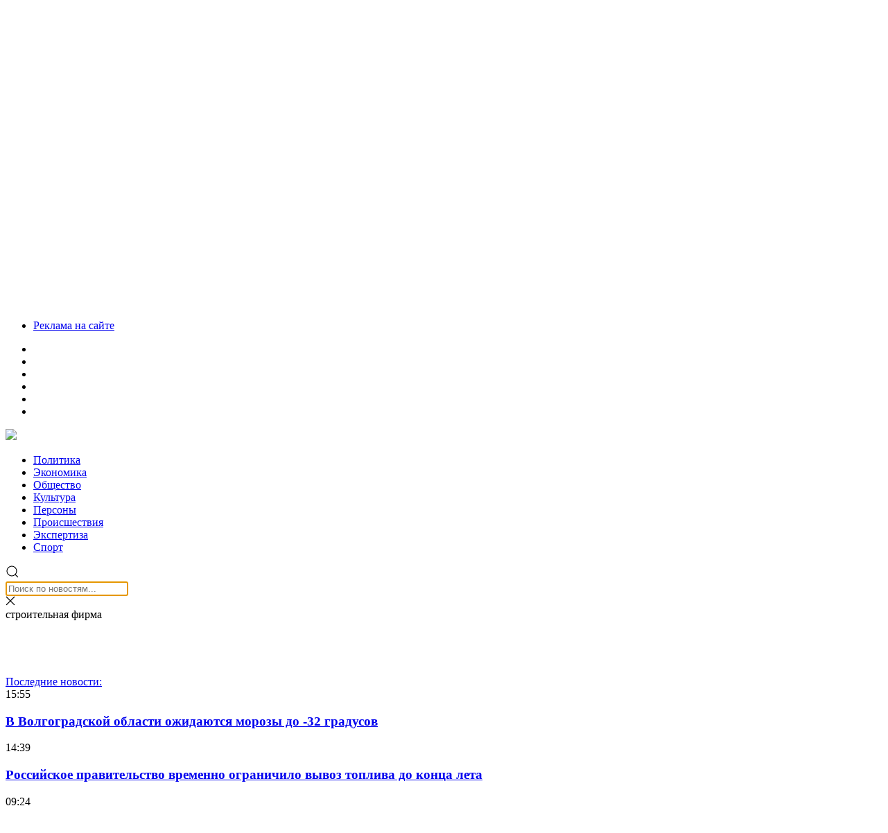

--- FILE ---
content_type: text/html; charset=UTF-8
request_url: https://volgasib.ru/tag/stroitelnaya-firma/
body_size: 31162
content:
<!doctype html><html lang="ru-RU"><head><meta charset="UTF-8"><meta name="viewport" content="width=device-width, initial-scale=1"><meta name="theme-color" content="#252E35"><link rel="profile" href="https://gmpg.org/xfn/11"><link rel="preload" href="/wp-content/themes/volgasib_2019/fonts/ProximaNovaCond-Regular/ProximaNovaCond-Regular.woff2" as="font" type="font/woff2" crossorigin><link rel="preload" href="/wp-content/themes/volgasib_2019/fonts/ProximaNovaCond-Bold/ProximaNovaCond-Bold.woff2" as="font" type="font/woff2" crossorigin><link rel="dns-prefetch" href="//www.google-analytics.com"><meta name='robots' content='noindex, follow' /><style>img:is([sizes="auto" i], [sizes^="auto," i]) { contain-intrinsic-size: 3000px 1500px }</style><title>строительная фирма &#8226; СоцИнформБюро</title><meta property="og:locale" content="ru_RU" /><meta property="og:type" content="article" /><meta property="og:title" content="строительная фирма &#8226; СоцИнформБюро" /><meta property="og:url" content="https://volgasib.ru/tag/stroitelnaya-firma/" /><meta property="og:site_name" content="СоцИнформБюро" /><meta name="twitter:card" content="summary_large_image" /><meta name="twitter:site" content="@volgasib" /><link rel='dns-prefetch' href='//cdnjs.cloudflare.com' /><link rel='dns-prefetch' href='//cdn.jsdelivr.net' /> <script type="text/javascript" id="wpp-js" src="https://volgasib.ru/wp-content/plugins/wordpress-popular-posts/assets/js/wpp.min.js?ver=7.3.6" data-sampling="0" data-sampling-rate="100" data-api-url="https://volgasib.ru/wp-json/wordpress-popular-posts" data-post-id="0" data-token="e396b3e51a" data-lang="0" data-debug="0"></script> <script type="text/javascript" src="[data-uri]" defer></script> <link rel='stylesheet' id='wp-block-library-css' href='https://volgasib.ru/wp-includes/css/dist/block-library/style.min.css' type='text/css' media='all' /><style id='classic-theme-styles-inline-css' type='text/css'>/*! This file is auto-generated */
.wp-block-button__link{color:#fff;background-color:#32373c;border-radius:9999px;box-shadow:none;text-decoration:none;padding:calc(.667em + 2px) calc(1.333em + 2px);font-size:1.125em}.wp-block-file__button{background:#32373c;color:#fff;text-decoration:none}</style><link rel='stylesheet' id='atomic-blocks-style-css-css' href='https://volgasib.ru/wp-content/plugins/atomic-blocks/dist/blocks.style.build.css' type='text/css' media='all' /><style id='wpshop-omnivideo-style-inline-css' type='text/css'></style><style id='global-styles-inline-css' type='text/css'>:root{--wp--preset--aspect-ratio--square: 1;--wp--preset--aspect-ratio--4-3: 4/3;--wp--preset--aspect-ratio--3-4: 3/4;--wp--preset--aspect-ratio--3-2: 3/2;--wp--preset--aspect-ratio--2-3: 2/3;--wp--preset--aspect-ratio--16-9: 16/9;--wp--preset--aspect-ratio--9-16: 9/16;--wp--preset--color--black: #000000;--wp--preset--color--cyan-bluish-gray: #abb8c3;--wp--preset--color--white: #ffffff;--wp--preset--color--pale-pink: #f78da7;--wp--preset--color--vivid-red: #cf2e2e;--wp--preset--color--luminous-vivid-orange: #ff6900;--wp--preset--color--luminous-vivid-amber: #fcb900;--wp--preset--color--light-green-cyan: #7bdcb5;--wp--preset--color--vivid-green-cyan: #00d084;--wp--preset--color--pale-cyan-blue: #8ed1fc;--wp--preset--color--vivid-cyan-blue: #0693e3;--wp--preset--color--vivid-purple: #9b51e0;--wp--preset--gradient--vivid-cyan-blue-to-vivid-purple: linear-gradient(135deg,rgba(6,147,227,1) 0%,rgb(155,81,224) 100%);--wp--preset--gradient--light-green-cyan-to-vivid-green-cyan: linear-gradient(135deg,rgb(122,220,180) 0%,rgb(0,208,130) 100%);--wp--preset--gradient--luminous-vivid-amber-to-luminous-vivid-orange: linear-gradient(135deg,rgba(252,185,0,1) 0%,rgba(255,105,0,1) 100%);--wp--preset--gradient--luminous-vivid-orange-to-vivid-red: linear-gradient(135deg,rgba(255,105,0,1) 0%,rgb(207,46,46) 100%);--wp--preset--gradient--very-light-gray-to-cyan-bluish-gray: linear-gradient(135deg,rgb(238,238,238) 0%,rgb(169,184,195) 100%);--wp--preset--gradient--cool-to-warm-spectrum: linear-gradient(135deg,rgb(74,234,220) 0%,rgb(151,120,209) 20%,rgb(207,42,186) 40%,rgb(238,44,130) 60%,rgb(251,105,98) 80%,rgb(254,248,76) 100%);--wp--preset--gradient--blush-light-purple: linear-gradient(135deg,rgb(255,206,236) 0%,rgb(152,150,240) 100%);--wp--preset--gradient--blush-bordeaux: linear-gradient(135deg,rgb(254,205,165) 0%,rgb(254,45,45) 50%,rgb(107,0,62) 100%);--wp--preset--gradient--luminous-dusk: linear-gradient(135deg,rgb(255,203,112) 0%,rgb(199,81,192) 50%,rgb(65,88,208) 100%);--wp--preset--gradient--pale-ocean: linear-gradient(135deg,rgb(255,245,203) 0%,rgb(182,227,212) 50%,rgb(51,167,181) 100%);--wp--preset--gradient--electric-grass: linear-gradient(135deg,rgb(202,248,128) 0%,rgb(113,206,126) 100%);--wp--preset--gradient--midnight: linear-gradient(135deg,rgb(2,3,129) 0%,rgb(40,116,252) 100%);--wp--preset--font-size--small: 13px;--wp--preset--font-size--medium: 20px;--wp--preset--font-size--large: 36px;--wp--preset--font-size--x-large: 42px;--wp--preset--spacing--20: 0.44rem;--wp--preset--spacing--30: 0.67rem;--wp--preset--spacing--40: 1rem;--wp--preset--spacing--50: 1.5rem;--wp--preset--spacing--60: 2.25rem;--wp--preset--spacing--70: 3.38rem;--wp--preset--spacing--80: 5.06rem;--wp--preset--shadow--natural: 6px 6px 9px rgba(0, 0, 0, 0.2);--wp--preset--shadow--deep: 12px 12px 50px rgba(0, 0, 0, 0.4);--wp--preset--shadow--sharp: 6px 6px 0px rgba(0, 0, 0, 0.2);--wp--preset--shadow--outlined: 6px 6px 0px -3px rgba(255, 255, 255, 1), 6px 6px rgba(0, 0, 0, 1);--wp--preset--shadow--crisp: 6px 6px 0px rgba(0, 0, 0, 1);}:where(.is-layout-flex){gap: 0.5em;}:where(.is-layout-grid){gap: 0.5em;}body .is-layout-flex{display: flex;}.is-layout-flex{flex-wrap: wrap;align-items: center;}.is-layout-flex > :is(*, div){margin: 0;}body .is-layout-grid{display: grid;}.is-layout-grid > :is(*, div){margin: 0;}:where(.wp-block-columns.is-layout-flex){gap: 2em;}:where(.wp-block-columns.is-layout-grid){gap: 2em;}:where(.wp-block-post-template.is-layout-flex){gap: 1.25em;}:where(.wp-block-post-template.is-layout-grid){gap: 1.25em;}.has-black-color{color: var(--wp--preset--color--black) !important;}.has-cyan-bluish-gray-color{color: var(--wp--preset--color--cyan-bluish-gray) !important;}.has-white-color{color: var(--wp--preset--color--white) !important;}.has-pale-pink-color{color: var(--wp--preset--color--pale-pink) !important;}.has-vivid-red-color{color: var(--wp--preset--color--vivid-red) !important;}.has-luminous-vivid-orange-color{color: var(--wp--preset--color--luminous-vivid-orange) !important;}.has-luminous-vivid-amber-color{color: var(--wp--preset--color--luminous-vivid-amber) !important;}.has-light-green-cyan-color{color: var(--wp--preset--color--light-green-cyan) !important;}.has-vivid-green-cyan-color{color: var(--wp--preset--color--vivid-green-cyan) !important;}.has-pale-cyan-blue-color{color: var(--wp--preset--color--pale-cyan-blue) !important;}.has-vivid-cyan-blue-color{color: var(--wp--preset--color--vivid-cyan-blue) !important;}.has-vivid-purple-color{color: var(--wp--preset--color--vivid-purple) !important;}.has-black-background-color{background-color: var(--wp--preset--color--black) !important;}.has-cyan-bluish-gray-background-color{background-color: var(--wp--preset--color--cyan-bluish-gray) !important;}.has-white-background-color{background-color: var(--wp--preset--color--white) !important;}.has-pale-pink-background-color{background-color: var(--wp--preset--color--pale-pink) !important;}.has-vivid-red-background-color{background-color: var(--wp--preset--color--vivid-red) !important;}.has-luminous-vivid-orange-background-color{background-color: var(--wp--preset--color--luminous-vivid-orange) !important;}.has-luminous-vivid-amber-background-color{background-color: var(--wp--preset--color--luminous-vivid-amber) !important;}.has-light-green-cyan-background-color{background-color: var(--wp--preset--color--light-green-cyan) !important;}.has-vivid-green-cyan-background-color{background-color: var(--wp--preset--color--vivid-green-cyan) !important;}.has-pale-cyan-blue-background-color{background-color: var(--wp--preset--color--pale-cyan-blue) !important;}.has-vivid-cyan-blue-background-color{background-color: var(--wp--preset--color--vivid-cyan-blue) !important;}.has-vivid-purple-background-color{background-color: var(--wp--preset--color--vivid-purple) !important;}.has-black-border-color{border-color: var(--wp--preset--color--black) !important;}.has-cyan-bluish-gray-border-color{border-color: var(--wp--preset--color--cyan-bluish-gray) !important;}.has-white-border-color{border-color: var(--wp--preset--color--white) !important;}.has-pale-pink-border-color{border-color: var(--wp--preset--color--pale-pink) !important;}.has-vivid-red-border-color{border-color: var(--wp--preset--color--vivid-red) !important;}.has-luminous-vivid-orange-border-color{border-color: var(--wp--preset--color--luminous-vivid-orange) !important;}.has-luminous-vivid-amber-border-color{border-color: var(--wp--preset--color--luminous-vivid-amber) !important;}.has-light-green-cyan-border-color{border-color: var(--wp--preset--color--light-green-cyan) !important;}.has-vivid-green-cyan-border-color{border-color: var(--wp--preset--color--vivid-green-cyan) !important;}.has-pale-cyan-blue-border-color{border-color: var(--wp--preset--color--pale-cyan-blue) !important;}.has-vivid-cyan-blue-border-color{border-color: var(--wp--preset--color--vivid-cyan-blue) !important;}.has-vivid-purple-border-color{border-color: var(--wp--preset--color--vivid-purple) !important;}.has-vivid-cyan-blue-to-vivid-purple-gradient-background{background: var(--wp--preset--gradient--vivid-cyan-blue-to-vivid-purple) !important;}.has-light-green-cyan-to-vivid-green-cyan-gradient-background{background: var(--wp--preset--gradient--light-green-cyan-to-vivid-green-cyan) !important;}.has-luminous-vivid-amber-to-luminous-vivid-orange-gradient-background{background: var(--wp--preset--gradient--luminous-vivid-amber-to-luminous-vivid-orange) !important;}.has-luminous-vivid-orange-to-vivid-red-gradient-background{background: var(--wp--preset--gradient--luminous-vivid-orange-to-vivid-red) !important;}.has-very-light-gray-to-cyan-bluish-gray-gradient-background{background: var(--wp--preset--gradient--very-light-gray-to-cyan-bluish-gray) !important;}.has-cool-to-warm-spectrum-gradient-background{background: var(--wp--preset--gradient--cool-to-warm-spectrum) !important;}.has-blush-light-purple-gradient-background{background: var(--wp--preset--gradient--blush-light-purple) !important;}.has-blush-bordeaux-gradient-background{background: var(--wp--preset--gradient--blush-bordeaux) !important;}.has-luminous-dusk-gradient-background{background: var(--wp--preset--gradient--luminous-dusk) !important;}.has-pale-ocean-gradient-background{background: var(--wp--preset--gradient--pale-ocean) !important;}.has-electric-grass-gradient-background{background: var(--wp--preset--gradient--electric-grass) !important;}.has-midnight-gradient-background{background: var(--wp--preset--gradient--midnight) !important;}.has-small-font-size{font-size: var(--wp--preset--font-size--small) !important;}.has-medium-font-size{font-size: var(--wp--preset--font-size--medium) !important;}.has-large-font-size{font-size: var(--wp--preset--font-size--large) !important;}.has-x-large-font-size{font-size: var(--wp--preset--font-size--x-large) !important;}
:where(.wp-block-post-template.is-layout-flex){gap: 1.25em;}:where(.wp-block-post-template.is-layout-grid){gap: 1.25em;}
:where(.wp-block-columns.is-layout-flex){gap: 2em;}:where(.wp-block-columns.is-layout-grid){gap: 2em;}
:root :where(.wp-block-pullquote){font-size: 1.5em;line-height: 1.6;}</style><link rel='stylesheet' id='anycomment-custom-styles-css' href='https://volgasib.ru/wp-content/plugins/anycomment/static/css/main-custom-b835198e6e58913f63ce4dc16efe78cf5e9012ef0f81e87e0ef36efd9aae9172.min.css' type='text/css' media='all' /><link rel='stylesheet' id='gn-frontend-gnfollow-style-css' href='https://volgasib.ru/wp-content/plugins/gn-publisher/assets/css/gn-frontend-gnfollow.min.css' type='text/css' media='all' /><link rel='stylesheet' id='qtip2css-css' href='https://volgasib.ru/wp-content/plugins/wordpress-tooltips/js/qtip2/jquery.qtip.min.css' type='text/css' media='all' /><link rel='stylesheet' id='directorycss-css' href='https://volgasib.ru/wp-content/plugins/wordpress-tooltips/js/jdirectory/directory.min.css' type='text/css' media='all' /><link rel='stylesheet' id='wordpress-popular-posts-css-css' href='https://volgasib.ru/wp-content/plugins/wordpress-popular-posts/assets/css/wpp.css' type='text/css' media='all' /><link rel='stylesheet' id='wp-omnivideo-style-css' href='https://volgasib.ru/wp-content/plugins/wp-omnivideo/assets/public/css/omnivideo.min.css' type='text/css' media='all' /><link rel='stylesheet' id='style-css' href='https://volgasib.ru/wp-content/themes/volgasib_2019/style.css' type='text/css' media='all' /><link rel='stylesheet' id='volgasib_2019-Simplebar.css-css' href='https://cdn.jsdelivr.net/npm/simplebar@latest/dist/simplebar.css' type='text/css' media='all' /><link rel='stylesheet' id='fancybox-css' href='https://volgasib.ru/wp-content/plugins/easy-fancybox/fancybox/1.5.4/jquery.fancybox.min.css' type='text/css' media='screen' /> <script type="text/javascript" src="https://volgasib.ru/wp-includes/js/jquery/jquery.min.js" id="jquery-core-js"></script> <script type="text/javascript" src="https://volgasib.ru/wp-includes/js/jquery/jquery-migrate.min.js" id="jquery-migrate-js" defer data-deferred="1"></script> <script type="text/javascript" src="https://volgasib.ru/wp-content/plugins/wordpress-tooltips/js/qtip2/jquery.qtip.min.js" id="qtip2js-js" defer data-deferred="1"></script> <script type="text/javascript" src="https://volgasib.ru/wp-content/plugins/wordpress-tooltips/js/jdirectory/jquery.directory.min.js" id="directoryjs-js" defer data-deferred="1"></script> <script type="text/javascript" src="https://cdnjs.cloudflare.com/ajax/libs/uikit/3.0.0-rc.9/js/uikit.min.js" id="volgasib_2019-uikit.min.js-js" defer data-deferred="1"></script> <script type="text/javascript" src="https://cdn.jsdelivr.net/npm/simplebar@5.2.0/dist/simplebar.min.js" id="volgasib_2019-Simplebar.js-js" defer data-deferred="1"></script> <link rel="https://api.w.org/" href="https://volgasib.ru/wp-json/" /><link rel="alternate" title="JSON" type="application/json" href="https://volgasib.ru/wp-json/wp/v2/tags/1468" /><style>.pseudo-clearfy-link { color: #008acf; cursor: pointer;}.pseudo-clearfy-link:hover { text-decoration: none;}</style> <script type="text/javascript">if(typeof jQuery=='undefined')
	{
		document.write('<'+'script src="https://volgasib.ru/wp-content/plugins//wordpress-tooltips/js/qtip/jquery.js" type="text/javascript"></'+'script>');
	}</script> <script type="text/javascript" src="[data-uri]" defer></script> <style type="text/css">.tooltips_table .tooltipsall
	{
		border-bottom:none !important;
	}
	.tooltips_table span {
    color: inherit !important;
	}
	.qtip-content .tooltipsall
	{
		border-bottom:none !important;
		color: inherit !important;
	}
	
		.tooltipsincontent
	{
		border-bottom:2px dotted #888;	
	}

	.tooltipsPopupCreditLink a
	{
		color:gray;
	}</style><style type="text/css">.navitems a
			{
				text-decoration: none !important;
			}</style><style id="wpp-loading-animation-styles">@-webkit-keyframes bgslide{from{background-position-x:0}to{background-position-x:-200%}}@keyframes bgslide{from{background-position-x:0}to{background-position-x:-200%}}.wpp-widget-block-placeholder,.wpp-shortcode-placeholder{margin:0 auto;width:60px;height:3px;background:#dd3737;background:linear-gradient(90deg,#dd3737 0%,#571313 10%,#dd3737 100%);background-size:200% auto;border-radius:3px;-webkit-animation:bgslide 1s infinite linear;animation:bgslide 1s infinite linear}</style><meta name="onesignal" content="wordpress-plugin"/> <script src="[data-uri]" defer></script> <link rel="icon" href="https://volgasib.ru/wp-content/uploads/2019/03/cropped-facicon-1-32x32.jpg" sizes="32x32" /><link rel="icon" href="https://volgasib.ru/wp-content/uploads/2019/03/cropped-facicon-1-192x192.jpg" sizes="192x192" /><link rel="apple-touch-icon" href="https://volgasib.ru/wp-content/uploads/2019/03/cropped-facicon-1-180x180.jpg" /><meta name="msapplication-TileImage" content="https://volgasib.ru/wp-content/uploads/2019/03/cropped-facicon-1-270x270.jpg" /><style type="text/css" id="wp-custom-css">.avatar.avatar-50.photo{
z-index:200 !important;	
}

/* PART 1 - Before Lazy Load */
img[data-lazyloaded]{
	opacity: 0;
}

/* PART 2 - Upon Lazy Load */
img.litespeed-loaded{
	-webkit-transition: opacity .3s linear 0.1s;
	-moz-transition: opacity .3s linear 0.1s;
	transition: opacity .3s linear 0.1s;
	opacity: 1;
}</style></head><body class="" class="archive tag tag-stroitelnaya-firma tag-1468 wp-theme-volgasib_2019 ml-lightbox-included metaslider-plugin hfeed no-sidebar" ><div id="page" class="site"><div class="uk-hidden@m"><div id="navbar_menu" class="navbar_menu" uk-sticky="top: 500; animation: uk-animation-slide-top;"><header id="masthead" class="site-header"><nav class="uk-navbar-container uk-navbar-transparent" uk-navbar><div class="uk-navbar-left"><div class="icons_logo_front uk-navbar-item">
<a id="" class="" href="https://volgasib.ru" rel="home">	<img src="https://volgasib.ru/wp-content/themes/volgasib_2019/img/logo-volgosib.svg"> </a></div><div class="uk-visible@s"><ul class="uk-navbar-nav"><li>
<a href="https://vk.com/volgasib" target="_blank">
<svg class="social_icons" width="13.68" height="8.13" viewBox="0 0 13.68 8.13">
<use xlink:href="https://volgasib.ru/wp-content/themes/volgasib_2019/svg-icons/sprite_social_icons.svg#vk">
</use>
</svg>
</a></li><li>
<a href="https://www.facebook.com/volgasib" target="_blank">
<svg class="social_icons" width="6.96" height="13.01" viewBox="0 0 6.96 13.01">
<use xlink:href="https://volgasib.ru/wp-content/themes/volgasib_2019/svg-icons/sprite_social_icons.svg#facebook_icon">
</use>
</svg>
</a></li><li>
<a href="https://ok.ru/volgasib" target="_blank">
<svg class="social_icons" width="7.81" height="13" viewBox="0 0 7.81 13">
<use xlink:href="https://volgasib.ru/wp-content/themes/volgasib_2019/svg-icons/sprite_social_icons.svg#Ok_icon">
</use>
</svg>
</a></li><li>
<a href="https://t.me/Volgasib_ru" target="_blank">
<svg class="social_icons" width="11.37" height="9.54" viewBox="0 0 11.37 9.54">
<use xlink:href="https://volgasib.ru/wp-content/themes/volgasib_2019/svg-icons/sprite_social_icons.svg#telegram_icon">
</use>
</svg>
</a></li><li>
<a href="https://twitter.com/volgasib" target="_blank">
<svg class="social_icons" width="13" height="10.61" viewBox="0 0 13 10.61">
<use xlink:href="https://volgasib.ru/wp-content/themes/volgasib_2019/svg-icons/sprite_social_icons.svg#twitter_icon">
</use>
</svg>
</a></li><li>
<a href="https://volgasib.ru/?yandex_feed=news" target="_blank">
<svg class="social_icons"width="11.42" height="11.37" viewBox="0 0 11.42 11.37">
<use xlink:href="https://volgasib.ru/wp-content/themes/volgasib_2019/svg-icons/sprite_social_icons.svg#rss_icon">
</use>
</svg>
</a></li></ul></div></div><div class="uk-navbar-right"><div class="menu_btn uk-navbar-item">
<a class="uk-navbar-toggle" href="#modal-full_menu" uk-toggle><span uk-icon="icon: menu; ratio: 1.5" ></span> <span class="uk-margin-small-left">Меню</span></a></div><div class="search_icon">
<a class="uk-navbar-toggle uk-hidden" href="#" uk-search-icon></a></div></div><div class="uk-hidden"></div></nav></header></div><div id="modal-full_menu" uk-offcanvas="mode: slide;"><div class="uk-offcanvas-bar uk-flex uk-flex-column">
<button class="uk-offcanvas-close" type="button" uk-close></button><div class="uk-margin-auto-vertical"><div class="menu-mainmenu-container"><ul id="Main Menu" class="uk-nav"><li id="menu-item-22302" class="menu-item menu-item-type-taxonomy menu-item-object-category menu-item-22302"><a href="https://volgasib.ru/virtual/politika/">Политика</a></li><li id="menu-item-22481" class="menu-item menu-item-type-taxonomy menu-item-object-category menu-item-22481"><a href="https://volgasib.ru/virtual/economic/">Экономика</a></li><li id="menu-item-22553" class="menu-item menu-item-type-taxonomy menu-item-object-category menu-item-22553"><a href="https://volgasib.ru/virtual/obshestvo/">Общество</a></li><li id="menu-item-113495" class="menu-item menu-item-type-taxonomy menu-item-object-category menu-item-113495"><a href="https://volgasib.ru/virtual/kultura/">Культура</a></li><li id="menu-item-22613" class="menu-item menu-item-type-taxonomy menu-item-object-category menu-item-22613"><a href="https://volgasib.ru/virtual/person/">Персоны</a></li><li id="menu-item-22691" class="menu-item menu-item-type-taxonomy menu-item-object-category menu-item-22691"><a href="https://volgasib.ru/virtual/skandali-4p/">Происшествия</a></li><li id="menu-item-22773" class="menu-item menu-item-type-taxonomy menu-item-object-category menu-item-22773"><a href="https://volgasib.ru/virtual/ekspertiza/">Экспертиза</a></li><li id="menu-item-22844" class="menu-item menu-item-type-taxonomy menu-item-object-category menu-item-22844"><a href="https://volgasib.ru/virtual/sport/">Спорт</a></li></ul></div><hr class="light_border"><div class="menu-kontaktnaya-informatsiya-container"><ul id="Contacts Menu" class="uk-nav"><li id="menu-item-92406" class="menu-item menu-item-type-post_type menu-item-object-page menu-item-92406"><a href="https://volgasib.ru/kontaktnaya-informatsiya/">Контактная информация</a></li><li id="menu-item-99219" class="menu-item menu-item-type-post_type menu-item-object-page menu-item-99219"><a href="https://volgasib.ru/reklama-na-sajte/">Реклама на сайте</a></li></ul></div><ul class="uk-navbar-nav"><li>
<a href="https://vk.com/volgasib" target="_blank">
<svg class="social_icons" width="13.68" height="8.13" viewBox="0 0 13.68 8.13">
<use xlink:href="https://volgasib.ru/wp-content/themes/volgasib_2019/svg-icons/sprite_social_icons.svg#vk">
</use>
</svg>
</a></li><li>
<a href="https://www.facebook.com/volgasib" target="_blank">
<svg class="social_icons" width="6.96" height="13.01" viewBox="0 0 6.96 13.01">
<use xlink:href="https://volgasib.ru/wp-content/themes/volgasib_2019/svg-icons/sprite_social_icons.svg#facebook_icon">
</use>
</svg>
</a></li><li>
<a href="https://ok.ru/volgasib" target="_blank">
<svg class="social_icons" width="7.81" height="13" viewBox="0 0 7.81 13">
<use xlink:href="https://volgasib.ru/wp-content/themes/volgasib_2019/svg-icons/sprite_social_icons.svg#Ok_icon">
</use>
</svg>
</a></li><li>
<a href="https://t.me/Volgasib_ru" target="_blank">
<svg class="social_icons" width="11.37" height="9.54" viewBox="0 0 11.37 9.54">
<use xlink:href="https://volgasib.ru/wp-content/themes/volgasib_2019/svg-icons/sprite_social_icons.svg#telegram_icon">
</use>
</svg>
</a></li><li>
<a href="https://twitter.com/volgasib" target="_blank">
<svg class="social_icons" width="13" height="10.61" viewBox="0 0 13 10.61">
<use xlink:href="https://volgasib.ru/wp-content/themes/volgasib_2019/svg-icons/sprite_social_icons.svg#twitter_icon">
</use>
</svg>
</a></li><li>
<a href="https://volgasib.ru/?yandex_feed=news" target="_blank">
<svg class="social_icons"width="11.42" height="11.37" viewBox="0 0 11.42 11.37">
<use xlink:href="https://volgasib.ru/wp-content/themes/volgasib_2019/svg-icons/sprite_social_icons.svg#rss_icon">
</use>
</svg>
</a></li></ul></div></div></div></div><div class="uk-visible@m"><div id="navbar_menu" class="navbar_menu" uk-sticky="top: 500; animation: uk-animation-slide-top;" style="z-index:980"><header id="masthead" class="site-header"><nav class="uk-navbar-container uk-container uk-container-large uk-navbar-transparent" uk-navbar><div class="uk-navbar-left"><div class="icons_logo_front uk-navbar-item">
<a id="" class="" href="https://volgasib.ru" rel="home">	<img src="https://volgasib.ru/wp-content/themes/volgasib_2019/img/logo-volgosib.svg"> </a></div></div><div class="uk-navbar-center"><nav class="uk-navbar-container uk-navbar-transparent main-navbar-link" uk-navbar><div class="uk-navbar-center"><div class="menu-mainmenu-container"><ul id="Main Menu" class="uk-navbar-nav"><li class="menu-item menu-item-type-taxonomy menu-item-object-category menu-item-22302"><a href="https://volgasib.ru/virtual/politika/">Политика</a></li><li class="menu-item menu-item-type-taxonomy menu-item-object-category menu-item-22481"><a href="https://volgasib.ru/virtual/economic/">Экономика</a></li><li class="menu-item menu-item-type-taxonomy menu-item-object-category menu-item-22553"><a href="https://volgasib.ru/virtual/obshestvo/">Общество</a></li><li class="menu-item menu-item-type-taxonomy menu-item-object-category menu-item-113495"><a href="https://volgasib.ru/virtual/kultura/">Культура</a></li><li class="menu-item menu-item-type-taxonomy menu-item-object-category menu-item-22613"><a href="https://volgasib.ru/virtual/person/">Персоны</a></li><li class="menu-item menu-item-type-taxonomy menu-item-object-category menu-item-22691"><a href="https://volgasib.ru/virtual/skandali-4p/">Происшествия</a></li><li class="menu-item menu-item-type-taxonomy menu-item-object-category menu-item-22773"><a href="https://volgasib.ru/virtual/ekspertiza/">Экспертиза</a></li><li class="menu-item menu-item-type-taxonomy menu-item-object-category menu-item-22844"><a href="https://volgasib.ru/virtual/sport/">Спорт</a></li></ul></div></div></nav></div><div class="uk-navbar-right search-navbar"><div class="search_icon">
<a class="uk-navbar-toggle" href="#" uk-search-icon></a></div><div class="uk-navbar-dropdown uk-container uk-container-large" uk-drop="mode: click; cls-drop: uk-navbar-dropdown; boundary: !nav"><div class="uk-grid-small uk-flex-middle uk-padding-small uk-padding-remove-vertical" uk-grid><div class="uk-width-expand"><form class="uk-search uk-search-navbar uk-width-1-1" role="search" method="get" id="searchform" action="https://volgasib.ru/">
<input class="uk-search-input" type="search" type="search" placeholder="Поиск по новостям..." autofocus value="" name="s" id="s"></form></div><div class="uk-width-auto">
<a class="uk-navbar-dropdown-close" href="#" uk-close></a></div></div></div></div></nav></header></div></div></div><div class="uk-section uk-section-muted uk-padding-remove-vertical"><div class="content-wrap uk-container uk-height-viewport"><div class=" uk-margin-medium-top uk-grid-small uk-grid-divider" uk-grid><div class="uk-width-3-4@m"><div id="sticky_title" class=" uk-hidden" style="z-index: 979;" uk-sticky="offset: 60; bottom: #stop_sticky_title"><div class="sticky-title uk-flex uk-flex-middle uk-padding-small"><div class="uk-display-inline-block"><div class="sticky-icon-tag uk-border-circle"></div></div><div class="head_sticky_title uk-display-inline-block uk-margin-small-left">
<span>
строительная фирма         </span></div></div></div><div class="Single_posts_Ajax"><div id="ajax-load-more" class="ajax-load-more-wrap infinite ring"  data-alm-id="" data-canonical-url="https://volgasib.ru/tag/stroitelnaya-firma/" data-slug="stroitelnaya-firma" data-post-id="1468"  data-localized="ajax_load_more_vars" data-alm-object="ajax_load_more"><style type="text/css">.alm-btn-wrap{display:block;margin:0 0 25px;padding:10px 0 0;position:relative;text-align:center}.alm-btn-wrap .alm-load-more-btn{appearance:none;background:#ed7070;border:none;border-radius:3px;box-shadow:0 1px 1px rgba(0,0,0,.05);color:#fff;cursor:pointer;display:inline-block;font-size:14px;font-weight:500;height:44px;line-height:1;margin:0;padding:0 22px;position:relative;text-align:center;text-decoration:none;transition:all .1s ease;user-select:none;width:auto}.alm-btn-wrap .alm-load-more-btn:focus,.alm-btn-wrap .alm-load-more-btn:hover{background:#cb5151;color:#fff;text-decoration:none}.alm-btn-wrap .alm-load-more-btn:active{background:#ed7070;box-shadow:inset 0 1px 2px rgba(0,0,0,.1),0 0 0 2px rgba(0,0,0,.05);text-decoration:none;transition:none}.alm-btn-wrap .alm-load-more-btn:before{background-color:rgba(0,0,0,0);background-image:url("data:image/svg+xml;charset=utf-8,%3Csvg xmlns='http://www.w3.org/2000/svg' xml:space='preserve' viewBox='0 0 2400 2400'%3E%3Cg fill='none' stroke='%237f8287' stroke-linecap='round' stroke-width='200'%3E%3Cpath d='M1200 600V100'/%3E%3Cpath d='M1200 2300v-500' opacity='.5'/%3E%3Cpath d='m900 680.4-250-433' opacity='.917'/%3E%3Cpath d='m1750 2152.6-250-433' opacity='.417'/%3E%3Cpath d='m680.4 900-433-250' opacity='.833'/%3E%3Cpath d='m2152.6 1750-433-250' opacity='.333'/%3E%3Cpath d='M600 1200H100' opacity='.75'/%3E%3Cpath d='M2300 1200h-500' opacity='.25'/%3E%3Cpath d='m680.4 1500-433 250' opacity='.667'/%3E%3Cpath d='m2152.6 650-433 250' opacity='.167'/%3E%3Cpath d='m900 1719.6-250 433' opacity='.583'/%3E%3Cpath d='m1750 247.4-250 433' opacity='.083'/%3E%3CanimateTransform attributeName='transform' attributeType='XML' begin='0s' calcMode='discrete' dur='0.83333s' keyTimes='0;0.08333;0.16667;0.25;0.33333;0.41667;0.5;0.58333;0.66667;0.75;0.83333;0.91667' repeatCount='indefinite' type='rotate' values='0 1199 1199;30 1199 1199;60 1199 1199;90 1199 1199;120 1199 1199;150 1199 1199;180 1199 1199;210 1199 1199;240 1199 1199;270 1199 1199;300 1199 1199;330 1199 1199'/%3E%3C/g%3E%3C/svg%3E");background-position:50%;background-repeat:no-repeat;background-size:24px 24px;border-radius:0;content:"";display:block;height:100%;left:0;opacity:0;overflow:hidden;position:absolute;top:0;transition:all .1s ease;visibility:hidden;width:100%;z-index:1}.alm-btn-wrap .alm-load-more-btn.loading{background-color:rgba(0,0,0,0)!important;border-color:rgba(0,0,0,0)!important;box-shadow:none!important;color:rgba(0,0,0,0)!important;cursor:wait;outline:none!important;text-decoration:none}.alm-btn-wrap .alm-load-more-btn.loading:before{opacity:1;visibility:visible}.alm-btn-wrap .alm-load-more-btn.done,.alm-btn-wrap .alm-load-more-btn:disabled{background-color:#ed7070;box-shadow:none!important;opacity:.15;outline:none!important;pointer-events:none}.alm-btn-wrap .alm-load-more-btn.done:before,.alm-btn-wrap .alm-load-more-btn:before,.alm-btn-wrap .alm-load-more-btn:disabled:before{opacity:0;visibility:hidden}.alm-btn-wrap .alm-load-more-btn.done{cursor:default}.alm-btn-wrap .alm-load-more-btn:after{display:none!important}.alm-btn-wrap .alm-elementor-link{display:block;font-size:13px;margin:0 0 15px}@media screen and (min-width:768px){.alm-btn-wrap .alm-elementor-link{left:0;margin:0;position:absolute;top:50%;transform:translateY(-50%)}}.ajax-load-more-wrap.blue .alm-load-more-btn{background-color:#0284c7}.ajax-load-more-wrap.blue .alm-load-more-btn.loading,.ajax-load-more-wrap.blue .alm-load-more-btn:focus,.ajax-load-more-wrap.blue .alm-load-more-btn:hover{background:#0369a1;color:#fff;text-decoration:none}.ajax-load-more-wrap.blue .alm-load-more-btn:active{background-color:#0284c7}.ajax-load-more-wrap.green .alm-load-more-btn{background-color:#059669}.ajax-load-more-wrap.green .alm-load-more-btn.loading,.ajax-load-more-wrap.green .alm-load-more-btn:focus,.ajax-load-more-wrap.green .alm-load-more-btn:hover{background:#047857;color:#fff;text-decoration:none}.ajax-load-more-wrap.green .alm-load-more-btn:active{background-color:#059669}.ajax-load-more-wrap.purple .alm-load-more-btn{background-color:#7e46e5}.ajax-load-more-wrap.purple .alm-load-more-btn.loading,.ajax-load-more-wrap.purple .alm-load-more-btn:focus,.ajax-load-more-wrap.purple .alm-load-more-btn:hover{background:#6e3dc8;color:#fff;text-decoration:none}.ajax-load-more-wrap.purple .alm-load-more-btn:active{background-color:#7e46e5}.ajax-load-more-wrap.grey .alm-load-more-btn{background-color:#7c8087}.ajax-load-more-wrap.grey .alm-load-more-btn.loading,.ajax-load-more-wrap.grey .alm-load-more-btn:focus,.ajax-load-more-wrap.grey .alm-load-more-btn:hover{background:#65686d;color:#fff;text-decoration:none}.ajax-load-more-wrap.grey .alm-load-more-btn:active{background-color:#7c8087}.ajax-load-more-wrap.dark .alm-load-more-btn{background-color:#3f3f46}.ajax-load-more-wrap.dark .alm-load-more-btn.loading,.ajax-load-more-wrap.dark .alm-load-more-btn:focus,.ajax-load-more-wrap.dark .alm-load-more-btn:hover{background:#18181b;color:#fff;text-decoration:none}.ajax-load-more-wrap.dark .alm-load-more-btn:active{background-color:#3f3f46}.ajax-load-more-wrap.is-outline .alm-load-more-btn.loading,.ajax-load-more-wrap.light-grey .alm-load-more-btn.loading,.ajax-load-more-wrap.white .alm-load-more-btn.loading,.ajax-load-more-wrap.white-inverse .alm-load-more-btn.loading{background-color:rgba(0,0,0,0)!important;border-color:rgba(0,0,0,0)!important;box-shadow:none!important;color:rgba(0,0,0,0)!important}.ajax-load-more-wrap.is-outline .alm-load-more-btn{background-color:#fff;border:1px solid hsla(0,78%,68%,.75);color:#ed7070}.ajax-load-more-wrap.is-outline .alm-load-more-btn.done,.ajax-load-more-wrap.is-outline .alm-load-more-btn:focus,.ajax-load-more-wrap.is-outline .alm-load-more-btn:hover{background-color:hsla(0,78%,68%,.05);border-color:#cb5151;color:#cb5151}.ajax-load-more-wrap.is-outline .alm-load-more-btn:active{background-color:hsla(0,78%,68%,.025);border-color:#ed7070}.ajax-load-more-wrap.white .alm-load-more-btn{background-color:#fff;border:1px solid #d6d9dd;color:#59595c}.ajax-load-more-wrap.white .alm-load-more-btn.done,.ajax-load-more-wrap.white .alm-load-more-btn:focus,.ajax-load-more-wrap.white .alm-load-more-btn:hover{background-color:#fff;border-color:#afb3b9;color:#303032}.ajax-load-more-wrap.white .alm-load-more-btn:active{background-color:#f9fafb;border-color:hsla(216,7%,71%,.65)}.ajax-load-more-wrap.light-grey .alm-load-more-btn{background-color:#f3f4f6;border:1px solid hsla(218,4%,51%,.25);color:#3f3f46}.ajax-load-more-wrap.light-grey .alm-load-more-btn.done,.ajax-load-more-wrap.light-grey .alm-load-more-btn:focus,.ajax-load-more-wrap.light-grey .alm-load-more-btn:hover{background-color:#f9fafb;border-color:hsla(218,4%,51%,.5);color:#18181b}.ajax-load-more-wrap.light-grey .alm-load-more-btn:active{border-color:hsla(218,4%,51%,.25)}.ajax-load-more-wrap.white-inverse .alm-load-more-btn{background-color:hsla(0,0%,100%,.3);border:none;box-shadow:none;color:#fff}.ajax-load-more-wrap.white-inverse .alm-load-more-btn:before{background-image:url("data:image/svg+xml;charset=utf-8,%3Csvg xmlns='http://www.w3.org/2000/svg' xml:space='preserve' viewBox='0 0 2400 2400'%3E%3Cg fill='none' stroke='%23f3f4f6' stroke-linecap='round' stroke-width='200'%3E%3Cpath d='M1200 600V100'/%3E%3Cpath d='M1200 2300v-500' opacity='.5'/%3E%3Cpath d='m900 680.4-250-433' opacity='.917'/%3E%3Cpath d='m1750 2152.6-250-433' opacity='.417'/%3E%3Cpath d='m680.4 900-433-250' opacity='.833'/%3E%3Cpath d='m2152.6 1750-433-250' opacity='.333'/%3E%3Cpath d='M600 1200H100' opacity='.75'/%3E%3Cpath d='M2300 1200h-500' opacity='.25'/%3E%3Cpath d='m680.4 1500-433 250' opacity='.667'/%3E%3Cpath d='m2152.6 650-433 250' opacity='.167'/%3E%3Cpath d='m900 1719.6-250 433' opacity='.583'/%3E%3Cpath d='m1750 247.4-250 433' opacity='.083'/%3E%3CanimateTransform attributeName='transform' attributeType='XML' begin='0s' calcMode='discrete' dur='0.83333s' keyTimes='0;0.08333;0.16667;0.25;0.33333;0.41667;0.5;0.58333;0.66667;0.75;0.83333;0.91667' repeatCount='indefinite' type='rotate' values='0 1199 1199;30 1199 1199;60 1199 1199;90 1199 1199;120 1199 1199;150 1199 1199;180 1199 1199;210 1199 1199;240 1199 1199;270 1199 1199;300 1199 1199;330 1199 1199'/%3E%3C/g%3E%3C/svg%3E")}.ajax-load-more-wrap.white-inverse .alm-load-more-btn.done,.ajax-load-more-wrap.white-inverse .alm-load-more-btn:focus,.ajax-load-more-wrap.white-inverse .alm-load-more-btn:hover{background-color:hsla(0,0%,100%,.925);color:#3f3f46}.ajax-load-more-wrap.white-inverse .alm-load-more-btn:active{background-color:hsla(0,0%,100%,.85);box-shadow:inset 0 1px 2px rgba(0,0,0,.1)}.ajax-load-more-wrap.infinite>.alm-btn-wrap .alm-load-more-btn{background:none!important;border:none!important;box-shadow:none!important;cursor:default!important;opacity:0;outline:none!important;overflow:hidden;padding:0;text-indent:-9999px;width:100%}.ajax-load-more-wrap.infinite>.alm-btn-wrap .alm-load-more-btn:before{background-size:28px 28px}.ajax-load-more-wrap.infinite>.alm-btn-wrap .alm-load-more-btn:active,.ajax-load-more-wrap.infinite>.alm-btn-wrap .alm-load-more-btn:focus{outline:none}.ajax-load-more-wrap.infinite>.alm-btn-wrap .alm-load-more-btn.done{opacity:0}.ajax-load-more-wrap.infinite>.alm-btn-wrap .alm-load-more-btn.loading{opacity:1;padding:0}.ajax-load-more-wrap.infinite.classic>.alm-btn-wrap .alm-load-more-btn:before{background-image:url("data:image/svg+xml;charset=utf-8,%3Csvg xmlns='http://www.w3.org/2000/svg' xml:space='preserve' viewBox='0 0 2400 2400'%3E%3Cg fill='none' stroke='%237f8287' stroke-linecap='round' stroke-width='200'%3E%3Cpath d='M1200 600V100'/%3E%3Cpath d='M1200 2300v-500' opacity='.5'/%3E%3Cpath d='m900 680.4-250-433' opacity='.917'/%3E%3Cpath d='m1750 2152.6-250-433' opacity='.417'/%3E%3Cpath d='m680.4 900-433-250' opacity='.833'/%3E%3Cpath d='m2152.6 1750-433-250' opacity='.333'/%3E%3Cpath d='M600 1200H100' opacity='.75'/%3E%3Cpath d='M2300 1200h-500' opacity='.25'/%3E%3Cpath d='m680.4 1500-433 250' opacity='.667'/%3E%3Cpath d='m2152.6 650-433 250' opacity='.167'/%3E%3Cpath d='m900 1719.6-250 433' opacity='.583'/%3E%3Cpath d='m1750 247.4-250 433' opacity='.083'/%3E%3CanimateTransform attributeName='transform' attributeType='XML' begin='0s' calcMode='discrete' dur='0.83333s' keyTimes='0;0.08333;0.16667;0.25;0.33333;0.41667;0.5;0.58333;0.66667;0.75;0.83333;0.91667' repeatCount='indefinite' type='rotate' values='0 1199 1199;30 1199 1199;60 1199 1199;90 1199 1199;120 1199 1199;150 1199 1199;180 1199 1199;210 1199 1199;240 1199 1199;270 1199 1199;300 1199 1199;330 1199 1199'/%3E%3C/g%3E%3C/svg%3E")}.ajax-load-more-wrap.infinite.circle-spinner>.alm-btn-wrap .alm-load-more-btn:before{background-image:url("data:image/svg+xml;charset=utf-8,%3Csvg xmlns='http://www.w3.org/2000/svg' fill='%237f8287' viewBox='0 0 24 24'%3E%3Cpath d='M12 1a11 11 0 1 0 11 11A11 11 0 0 0 12 1m0 19a8 8 0 1 1 8-8 8 8 0 0 1-8 8' opacity='.25'/%3E%3Cpath d='M10.14 1.16a11 11 0 0 0-9 8.92A1.59 1.59 0 0 0 2.46 12a1.52 1.52 0 0 0 1.65-1.3 8 8 0 0 1 6.66-6.61A1.42 1.42 0 0 0 12 2.69a1.57 1.57 0 0 0-1.86-1.53'%3E%3CanimateTransform attributeName='transform' dur='0.75s' repeatCount='indefinite' type='rotate' values='0 12 12;360 12 12'/%3E%3C/path%3E%3C/svg%3E")}.ajax-load-more-wrap.infinite.fading-circles>.alm-btn-wrap .alm-load-more-btn:before,.ajax-load-more-wrap.infinite.fading-squares>.alm-btn-wrap .alm-load-more-btn:before,.ajax-load-more-wrap.infinite.ripples>.alm-btn-wrap .alm-load-more-btn:before{background-size:38px 38px}.ajax-load-more-wrap.infinite.fading-circles>.alm-btn-wrap .alm-load-more-btn:before{background-image:url("data:image/svg+xml;charset=utf-8,%3Csvg xmlns='http://www.w3.org/2000/svg' viewBox='0 0 200 200'%3E%3Ccircle cx='40' cy='100' r='15' fill='%237f8287' stroke='%237f8287' stroke-width='5'%3E%3Canimate attributeName='opacity' begin='-.4' calcMode='spline' dur='1.5' keySplines='.5 0 .5 1;.5 0 .5 1' repeatCount='indefinite' values='1;0;1;'/%3E%3C/circle%3E%3Ccircle cx='100' cy='100' r='15' fill='%237f8287' stroke='%237f8287' stroke-width='5'%3E%3Canimate attributeName='opacity' begin='-.2' calcMode='spline' dur='1.5' keySplines='.5 0 .5 1;.5 0 .5 1' repeatCount='indefinite' values='1;0;1;'/%3E%3C/circle%3E%3Ccircle cx='160' cy='100' r='15' fill='%237f8287' stroke='%237f8287' stroke-width='5'%3E%3Canimate attributeName='opacity' begin='0' calcMode='spline' dur='1.5' keySplines='.5 0 .5 1;.5 0 .5 1' repeatCount='indefinite' values='1;0;1;'/%3E%3C/circle%3E%3C/svg%3E")}.ajax-load-more-wrap.infinite.fading-squares>.alm-btn-wrap .alm-load-more-btn:before{background-image:url("data:image/svg+xml;charset=utf-8,%3Csvg xmlns='http://www.w3.org/2000/svg' viewBox='0 0 200 200'%3E%3Cpath fill='%237f8287' stroke='%237f8287' stroke-width='10' d='M25 85h30v30H25z'%3E%3Canimate attributeName='opacity' begin='-.4' calcMode='spline' dur='1.5' keySplines='.5 0 .5 1;.5 0 .5 1' repeatCount='indefinite' values='1;0.25;1;'/%3E%3C/path%3E%3Cpath fill='%237f8287' stroke='%237f8287' stroke-width='10' d='M85 85h30v30H85z'%3E%3Canimate attributeName='opacity' begin='-.2' calcMode='spline' dur='1.5' keySplines='.5 0 .5 1;.5 0 .5 1' repeatCount='indefinite' values='1;0.25;1;'/%3E%3C/path%3E%3Cpath fill='%237f8287' stroke='%237f8287' stroke-width='10' d='M145 85h30v30h-30z'%3E%3Canimate attributeName='opacity' begin='0' calcMode='spline' dur='1.5' keySplines='.5 0 .5 1;.5 0 .5 1' repeatCount='indefinite' values='1;0.25;1;'/%3E%3C/path%3E%3C/svg%3E")}.ajax-load-more-wrap.infinite.ripples>.alm-btn-wrap .alm-load-more-btn:before{background-image:url("data:image/svg+xml;charset=utf-8,%3Csvg xmlns='http://www.w3.org/2000/svg' viewBox='0 0 200 200'%3E%3Ccircle cx='100' cy='100' r='0' fill='none' stroke='%237f8287' stroke-width='.5'%3E%3Canimate attributeName='r' calcMode='spline' dur='1' keySplines='0 .2 .5 1' keyTimes='0;1' repeatCount='indefinite' values='1;80'/%3E%3Canimate attributeName='stroke-width' calcMode='spline' dur='1' keySplines='0 .2 .5 1' keyTimes='0;1' repeatCount='indefinite' values='0;25'/%3E%3Canimate attributeName='stroke-opacity' calcMode='spline' dur='1' keySplines='0 .2 .5 1' keyTimes='0;1' repeatCount='indefinite' values='1;0'/%3E%3C/circle%3E%3C/svg%3E")}.ajax-load-more-wrap.alm-horizontal .alm-btn-wrap{align-items:center;display:flex;margin:0;padding:0}.ajax-load-more-wrap.alm-horizontal .alm-btn-wrap button{margin:0}.ajax-load-more-wrap.alm-horizontal .alm-btn-wrap button.done{display:none}.alm-btn-wrap--prev{clear:both;display:flex;justify-content:center;margin:0;padding:0;width:100%}.alm-btn-wrap--prev:after{clear:both;content:"";display:table;height:0}.alm-btn-wrap--prev a.alm-load-more-btn--prev{align-items:center;display:inline-flex;font-size:14px;font-weight:500;line-height:1;margin:0 0 10px;min-height:20px;padding:5px;position:relative;text-decoration:none;transition:none}.alm-btn-wrap--prev a.alm-load-more-btn--prev:focus,.alm-btn-wrap--prev a.alm-load-more-btn--prev:hover{text-decoration:underline}.alm-btn-wrap--prev a.alm-load-more-btn--prev:before{background:url("data:image/svg+xml;charset=utf-8,%3Csvg xmlns='http://www.w3.org/2000/svg' xml:space='preserve' viewBox='0 0 2400 2400'%3E%3Cg fill='none' stroke='%237f8287' stroke-linecap='round' stroke-width='200'%3E%3Cpath d='M1200 600V100'/%3E%3Cpath d='M1200 2300v-500' opacity='.5'/%3E%3Cpath d='m900 680.4-250-433' opacity='.917'/%3E%3Cpath d='m1750 2152.6-250-433' opacity='.417'/%3E%3Cpath d='m680.4 900-433-250' opacity='.833'/%3E%3Cpath d='m2152.6 1750-433-250' opacity='.333'/%3E%3Cpath d='M600 1200H100' opacity='.75'/%3E%3Cpath d='M2300 1200h-500' opacity='.25'/%3E%3Cpath d='m680.4 1500-433 250' opacity='.667'/%3E%3Cpath d='m2152.6 650-433 250' opacity='.167'/%3E%3Cpath d='m900 1719.6-250 433' opacity='.583'/%3E%3Cpath d='m1750 247.4-250 433' opacity='.083'/%3E%3CanimateTransform attributeName='transform' attributeType='XML' begin='0s' calcMode='discrete' dur='0.83333s' keyTimes='0;0.08333;0.16667;0.25;0.33333;0.41667;0.5;0.58333;0.66667;0.75;0.83333;0.91667' repeatCount='indefinite' type='rotate' values='0 1199 1199;30 1199 1199;60 1199 1199;90 1199 1199;120 1199 1199;150 1199 1199;180 1199 1199;210 1199 1199;240 1199 1199;270 1199 1199;300 1199 1199;330 1199 1199'/%3E%3C/g%3E%3C/svg%3E") no-repeat 0/20px 20px;content:"";display:block;height:20px;left:50%;opacity:0;position:absolute;top:50%;transform:translate(-50%,-50%);transition:all 75ms ease;visibility:hidden;width:20px;z-index:1}.alm-btn-wrap--prev a.alm-load-more-btn--prev.loading,.alm-btn-wrap--prev a.alm-load-more-btn--prev.loading:focus{color:rgba(0,0,0,0)!important;cursor:wait;text-decoration:none}.alm-btn-wrap--prev a.alm-load-more-btn--prev.loading:before,.alm-btn-wrap--prev a.alm-load-more-btn--prev.loading:focus:before{opacity:1;visibility:visible}.alm-btn-wrap--prev a.alm-load-more-btn--prev.circle-spinner.loading:before{background-image:url("data:image/svg+xml;charset=utf-8,%3Csvg xmlns='http://www.w3.org/2000/svg' fill='%237f8287' viewBox='0 0 24 24'%3E%3Cpath d='M12 1a11 11 0 1 0 11 11A11 11 0 0 0 12 1m0 19a8 8 0 1 1 8-8 8 8 0 0 1-8 8' opacity='.25'/%3E%3Cpath d='M10.14 1.16a11 11 0 0 0-9 8.92A1.59 1.59 0 0 0 2.46 12a1.52 1.52 0 0 0 1.65-1.3 8 8 0 0 1 6.66-6.61A1.42 1.42 0 0 0 12 2.69a1.57 1.57 0 0 0-1.86-1.53'%3E%3CanimateTransform attributeName='transform' dur='0.75s' repeatCount='indefinite' type='rotate' values='0 12 12;360 12 12'/%3E%3C/path%3E%3C/svg%3E")}.alm-btn-wrap--prev a.alm-load-more-btn--prev.fading-circles.loading:before,.alm-btn-wrap--prev a.alm-load-more-btn--prev.fading-squares.loading:before{background-image:url("data:image/svg+xml;charset=utf-8,%3Csvg xmlns='http://www.w3.org/2000/svg' viewBox='0 0 200 200'%3E%3Ccircle cx='40' cy='100' r='15' fill='%237f8287' stroke='%237f8287' stroke-width='5'%3E%3Canimate attributeName='opacity' begin='-.4' calcMode='spline' dur='1.5' keySplines='.5 0 .5 1;.5 0 .5 1' repeatCount='indefinite' values='1;0;1;'/%3E%3C/circle%3E%3Ccircle cx='100' cy='100' r='15' fill='%237f8287' stroke='%237f8287' stroke-width='5'%3E%3Canimate attributeName='opacity' begin='-.2' calcMode='spline' dur='1.5' keySplines='.5 0 .5 1;.5 0 .5 1' repeatCount='indefinite' values='1;0;1;'/%3E%3C/circle%3E%3Ccircle cx='160' cy='100' r='15' fill='%237f8287' stroke='%237f8287' stroke-width='5'%3E%3Canimate attributeName='opacity' begin='0' calcMode='spline' dur='1.5' keySplines='.5 0 .5 1;.5 0 .5 1' repeatCount='indefinite' values='1;0;1;'/%3E%3C/circle%3E%3C/svg%3E")}.alm-btn-wrap--prev a.alm-load-more-btn--prev.ripples.loading:before{background-image:url("data:image/svg+xml;charset=utf-8,%3Csvg xmlns='http://www.w3.org/2000/svg' viewBox='0 0 200 200'%3E%3Ccircle cx='100' cy='100' r='0' fill='none' stroke='%237f8287' stroke-width='.5'%3E%3Canimate attributeName='r' calcMode='spline' dur='1' keySplines='0 .2 .5 1' keyTimes='0;1' repeatCount='indefinite' values='1;80'/%3E%3Canimate attributeName='stroke-width' calcMode='spline' dur='1' keySplines='0 .2 .5 1' keyTimes='0;1' repeatCount='indefinite' values='0;25'/%3E%3Canimate attributeName='stroke-opacity' calcMode='spline' dur='1' keySplines='0 .2 .5 1' keyTimes='0;1' repeatCount='indefinite' values='1;0'/%3E%3C/circle%3E%3C/svg%3E")}.alm-btn-wrap--prev a.alm-load-more-btn--prev button:not([disabled]),.alm-btn-wrap--prev a.alm-load-more-btn--prev:not(.disabled){cursor:pointer}.alm-btn-wrap--prev a.alm-load-more-btn--prev.done{display:none}.alm-listing,.alm-paging-content{outline:none}.alm-listing:after,.alm-paging-content:after{clear:both;content:"";display:table;height:0}.alm-listing{margin:0;padding:0}.alm-listing .alm-paging-content>li,.alm-listing>li{position:relative}.alm-listing .alm-paging-content>li.alm-item,.alm-listing>li.alm-item{background:none;list-style:none;margin:0 0 30px;padding:0 0 0 80px;position:relative}@media screen and (min-width:480px){.alm-listing .alm-paging-content>li.alm-item,.alm-listing>li.alm-item{padding:0 0 0 100px}}@media screen and (min-width:768px){.alm-listing .alm-paging-content>li.alm-item,.alm-listing>li.alm-item{padding:0 0 0 135px}}@media screen and (min-width:1024px){.alm-listing .alm-paging-content>li.alm-item,.alm-listing>li.alm-item{padding:0 0 0 160px}}.alm-listing .alm-paging-content>li.alm-item h3,.alm-listing>li.alm-item h3{margin:0}.alm-listing .alm-paging-content>li.alm-item p,.alm-listing>li.alm-item p{margin:10px 0 0}.alm-listing .alm-paging-content>li.alm-item p.entry-meta,.alm-listing>li.alm-item p.entry-meta{opacity:.75}.alm-listing .alm-paging-content>li.alm-item img,.alm-listing>li.alm-item img{border-radius:2px;left:0;max-width:65px;position:absolute;top:0}@media screen and (min-width:480px){.alm-listing .alm-paging-content>li.alm-item img,.alm-listing>li.alm-item img{max-width:85px}}@media screen and (min-width:768px){.alm-listing .alm-paging-content>li.alm-item img,.alm-listing>li.alm-item img{max-width:115px}}@media screen and (min-width:1024px){.alm-listing .alm-paging-content>li.alm-item img,.alm-listing>li.alm-item img{max-width:140px}}.alm-listing .alm-paging-content>li.no-img,.alm-listing>li.no-img{padding:0}.alm-listing.products li.product{padding-left:inherit}.alm-listing.products li.product img{border-radius:inherit;position:static}.alm-listing.stylefree .alm-paging-content>li,.alm-listing.stylefree>li{margin:inherit;padding:inherit}.alm-listing.stylefree .alm-paging-content>li img,.alm-listing.stylefree>li img{border-radius:inherit;margin:inherit;padding:inherit;position:static}.alm-listing.rtl .alm-paging-content>li{padding:0 170px 0 0;text-align:right}.alm-listing.rtl .alm-paging-content>li img{left:auto;right:0}.alm-listing.rtl.products li.product{padding-right:inherit}.alm-masonry{clear:both;display:block;overflow:hidden}.alm-placeholder{display:none;opacity:0;transition:opacity .2s ease}.ajax-load-more-wrap.alm-horizontal{display:flex;flex-wrap:nowrap;width:100%}.ajax-load-more-wrap.alm-horizontal .alm-listing{display:flex;flex-direction:row;flex-wrap:nowrap}.ajax-load-more-wrap.alm-horizontal .alm-listing>li.alm-item{background-color:#fff;border:1px solid #efefef;border-radius:4px;height:auto;margin:0 2px;padding:20px 20px 30px;text-align:center;width:300px}.ajax-load-more-wrap.alm-horizontal .alm-listing>li.alm-item img{border-radius:4px;box-shadow:0 2px 10px rgba(0,0,0,.075);margin:0 auto 15px;max-width:125px;position:static}.ajax-load-more-wrap.alm-horizontal .alm-listing:after{display:none}.alm-toc{display:flex;gap:5px;padding:10px 0;width:auto}.alm-toc button{background:#f3f4f6;border:1px solid hsla(218,4%,51%,.25);border-radius:3px;box-shadow:none;color:#3f3f46;cursor:pointer;font-size:14px;font-weight:500;height:auto;line-height:1;margin:0;outline:none;padding:8px 10px;transition:all .15s ease}.alm-toc button:focus,.alm-toc button:hover{border-color:hsla(218,4%,51%,.5);box-shadow:0 1px 3px rgba(0,0,0,.075);color:#3f3f46;text-decoration:none}.alm-toc button:focus{box-shadow:inset 0 1px 2px rgba(0,0,0,.05)}</style><div aria-live="polite" aria-atomic="true" class="alm-listing alm-ajax" data-container-type="div" data-loading-style="infinite ring" data-repeater="template_5" data-post-type="post" data-tag="stroitelnaya-firma" data-order="DESC" data-orderby="date" data-offset="0" data-posts-per-page="2" data-scroll-distance="-1000" data-pause-override="true" data-button-label="Load More" data-prev-button-label="Load Previous" data-transition="none" data-images-loaded="true"></div><div class="alm-btn-wrap" data-rel="ajax-load-more"><button class="alm-load-more-btn " type="button">Load More</button></div></div></div></div><div class="uk-width-1-4@m uk-visible@m"><div class="" style=""><div class="" style="z-index:970" ><div class="uk-margin-medium-bottom sidebar-page-title">
<a class="" href="https://volgasib.ru/vse-novosti/">Последние новости:</a></div><div class="" style="max-height:700px; z-index:970" data-simplebar data-simplebar-auto-hide="true"><div class="uk-card uk-card-small uk-card-hover uk-margin-small-bottom"><div class="uk-card-body last-news-sidebar-card"><div class="uk-grid-small uk-flex uk-flex-middle uk-margin-small-bottom" uk-grid><div class="uk-width-auto"><div class="time">
<time class="time_tape" datetime="2026-02-01T15:55:32+03:00"> <span class=""> 15:55</span> </time></div></div><div class="uk-width-expand uk-text-right"><div></div></div></div><h3 class="uk-card-title">
<a  href="https://volgasib.ru/virtual/obshestvo/v-volgogradskoy-oblasti-ozhidayutsya-morozy-do-32-gradusov/" title="В Волгоградской области ожидаются морозы до -32 градусов">В Волгоградской области ожидаются морозы до -32 градусов</a></h3></div></div><div class="uk-card uk-card-small uk-card-hover uk-margin-small-bottom"><div class="uk-card-body last-news-sidebar-card"><div class="uk-grid-small uk-flex uk-flex-middle uk-margin-small-bottom" uk-grid><div class="uk-width-auto"><div class="time">
<time class="time_tape" datetime="2026-01-31T14:39:14+03:00"> <span class=""> 14:39</span> </time></div></div><div class="uk-width-expand uk-text-right"><div></div></div></div><h3 class="uk-card-title">
<a  href="https://volgasib.ru/virtual/economic/rossiyskoe-pravitelstvo-vremenno-ogranichilo-vyvoz-topliva-do-kontsa-leta/" title="Российское правительство временно ограничило вывоз топлива до конца лета">Российское правительство временно ограничило вывоз топлива до конца лета</a></h3></div></div><div class="uk-card uk-card-small uk-card-hover uk-margin-small-bottom"><div class="uk-card-body last-news-sidebar-card"><div class="uk-grid-small uk-flex uk-flex-middle uk-margin-small-bottom" uk-grid><div class="uk-width-auto"><div class="time">
<time class="time_tape" datetime="2026-01-30T09:24:51+03:00"> <span class=""> 09:24</span> </time></div></div><div class="uk-width-expand uk-text-right"><div></div></div></div><h3 class="uk-card-title">
<a  href="https://volgasib.ru/virtual/obshestvo/kakie-novshestva-zhdut-rossiyan-v-fevrale-2026-goda/" title="Какие новшества ждут россиян в феврале 2026 года?">Какие новшества ждут россиян в феврале 2026 года?</a></h3></div></div><div class="uk-card uk-card-small uk-card-hover uk-margin-small-bottom"><div class="uk-card-body last-news-sidebar-card"><div class="uk-grid-small uk-flex uk-flex-middle uk-margin-small-bottom" uk-grid><div class="uk-width-auto"><div class="time">
<time class="time_tape" datetime="2026-01-29T09:10:20+03:00"> <span class=""> 09:10</span> </time></div></div><div class="uk-width-expand uk-text-right"><div></div></div></div><h3 class="uk-card-title">
<a  href="https://volgasib.ru/virtual/obshestvo/metody-pooschreniya-detey-shkolnikov-v-semyah-volgograda/" title="Методы поощрения детей-школьников в семьях Волгограда">Методы поощрения детей-школьников в семьях Волгограда</a></h3></div></div><div class="uk-card uk-card-small uk-card-hover uk-margin-small-bottom"><div class="uk-card-body last-news-sidebar-card"><div class="uk-grid-small uk-flex uk-flex-middle uk-margin-small-bottom" uk-grid><div class="uk-width-auto"><div class="time">
<time class="time_tape" datetime="2026-01-28T16:41:07+03:00"> <span class=""> 16:41</span> </time></div></div><div class="uk-width-expand uk-text-right"><div></div></div></div><h3 class="uk-card-title">
<a  href="https://volgasib.ru/virtual/obshestvo/proekt-depo-professiy-shkolnikam-volgogradskoy-oblasti-predlagayut-poznakomitsya-s-mirom-zheleznyh-dorog/" title="Проект «Депо профессий»: школьникам Волгоградской области предлагают познакомиться с миром железных дорог">Проект «Депо профессий»: школьникам Волгоградской области предлагают познакомиться с миром железных дорог</a></h3></div></div><div class="uk-card uk-card-small uk-card-hover uk-margin-small-bottom"><div class="uk-card-body last-news-sidebar-card"><div class="uk-grid-small uk-flex uk-flex-middle uk-margin-small-bottom" uk-grid><div class="uk-width-auto"><div class="time">
<time class="time_tape" datetime="2026-01-27T23:05:43+03:00"> <span class=""> 23:05</span> </time></div></div><div class="uk-width-expand uk-text-right"><div></div></div></div><h3 class="uk-card-title">
<a  href="https://volgasib.ru/virtual/skandali-4p/krupnyy-pozhar-na-stroitelnom-rynke-tulaka-v-volgograde/" title="Крупный пожар на строительном рынке «Тулака» в Волгограде">Крупный пожар на строительном рынке «Тулака» в Волгограде</a></h3></div></div><div class="uk-card uk-card-small uk-card-hover uk-margin-small-bottom"><div class="uk-card-body last-news-sidebar-card"><div class="uk-grid-small uk-flex uk-flex-middle uk-margin-small-bottom" uk-grid><div class="uk-width-auto"><div class="time">
<time class="time_tape" datetime="2026-01-26T14:17:19+03:00"> <span class=""> 14:17</span> </time></div></div><div class="uk-width-expand uk-text-right"><div></div></div></div><h3 class="uk-card-title">
<a  href="https://volgasib.ru/virtual/skandali-4p/politsiya-razoblachila-podpolnyy-rybnyy-biznes-v-volgogradskoy-oblasti/" title="Полиция разоблачила подпольный рыбный бизнес в Волгоградской области">Полиция разоблачила подпольный рыбный бизнес в Волгоградской области</a></h3></div></div><div class="uk-card uk-card-small uk-card-hover uk-margin-small-bottom"><div class="uk-card-body last-news-sidebar-card"><div class="uk-grid-small uk-flex uk-flex-middle uk-margin-small-bottom" uk-grid><div class="uk-width-auto"><div class="time">
<time class="time_tape" datetime="2026-01-25T18:35:26+03:00"> <span class=""> 18:35</span> </time></div></div><div class="uk-width-expand uk-text-right"><div></div></div></div><h3 class="uk-card-title">
<a  href="https://volgasib.ru/virtual/obshestvo/20-gradusnye-morozy-v-volgograde-otstupyat-k-srede/" title="20-градусные морозы в Волгограде отступят к среде">20-градусные морозы в Волгограде отступят к среде</a></h3></div></div><div class="uk-card uk-card-small uk-card-hover uk-margin-small-bottom"><div class="uk-card-body last-news-sidebar-card"><div class="uk-grid-small uk-flex uk-flex-middle uk-margin-small-bottom" uk-grid><div class="uk-width-auto"><div class="time">
<time class="time_tape" datetime="2026-01-24T12:22:46+03:00"> <span class=""> 12:22</span> </time></div></div><div class="uk-width-expand uk-text-right"><div></div></div></div><h3 class="uk-card-title">
<a  href="https://volgasib.ru/virtual/obshestvo/skolko-ne-govori-teplo-teplee-ne-stanet-kak-kontsessii-teplosnabzheniya-reagiruyut-na-zhaloby-volgogradtsev/" title="Сколько не говори &#8220;тепло&#8221; &#8211; теплее не станет: как «Концессии теплоснабжения» реагируют на жалобы волгоградцев">Сколько не говори &#8220;тепло&#8221; &#8211; теплее не станет: как «Концессии теплоснабжения» реагируют на жалобы волгоградцев</a></h3></div></div><div class="uk-card uk-card-small uk-card-hover uk-margin-small-bottom"><div class="uk-card-body last-news-sidebar-card"><div class="uk-grid-small uk-flex uk-flex-middle uk-margin-small-bottom" uk-grid><div class="uk-width-auto"><div class="time">
<time class="time_tape" datetime="2026-01-23T10:11:21+03:00"> <span class=""> 10:11</span> </time></div></div><div class="uk-width-expand uk-text-right"><div></div></div></div><h3 class="uk-card-title">
<a  href="https://volgasib.ru/virtual/skandali-4p/prokuratura-kontroliruet-proverku-obstoyatelstv-smerti-tryoh-chelovek-v-volzhskom/" title="Прокуратура контролирует проверку обстоятельств смерти трёх человек в Волжском">Прокуратура контролирует проверку обстоятельств смерти трёх человек в Волжском</a></h3></div></div><div class="uk-margin-medium-top uk-margin-medium-bottom uk-text-center all-news-link-2">
<a class="" href="https://volgasib.ru/vse-novosti/">Все новости</a></div></div></div></div><div class="uk-margin-medium-top"></div><div class="uk-margin-large-top"><div class="uk-margin-medium-bottom sidebar-page-title">
<a class="" href="https://volgasib.ru/eksklyuziv/">Эксклюзив</a></div><div class = "uk-grid-medium uk-child-width-1-1" uk-grid ><div>
<a class="uk-transition-toggle" href="https://volgasib.ru/virtual/ekspertiza/moshennikam-konets-v-rossii-zapustili-mgnovennuyu-blokirovku-fishingovyh-saytov/" rel="bookmark"><div class="uk-card uk-card-small uk-card-hover uk-box-shadow-medium"><div class="uk-card-media-top"><div class=" uk-card-media-top uk-cover-container uk-height-small">
<img data-lazyloaded="1" src="[data-uri]" width="640" height="420" data-src="https://volgasib.ru/wp-content/uploads/2018/01/Photo_2018_b0e368a45334e5bb539f70e85aa7bafd_XL.jpg" class=" wp-post-image" alt="Мошенникам конец: в России запустили мгновенную блокировку фишинговых сайтов" uk-cover="" decoding="async" fetchpriority="high" /><noscript><img width="640" height="420" src="https://volgasib.ru/wp-content/uploads/2018/01/Photo_2018_b0e368a45334e5bb539f70e85aa7bafd_XL.jpg" class=" wp-post-image" alt="Мошенникам конец: в России запустили мгновенную блокировку фишинговых сайтов" uk-cover="" decoding="async" fetchpriority="high" /></noscript><div class="uk-overlay-default uk-transition-fade uk-position-cover"></div></div></div><div class="uk-card-body"><h3 class="uk-card-title">
<a  href="https://volgasib.ru/virtual/ekspertiza/moshennikam-konets-v-rossii-zapustili-mgnovennuyu-blokirovku-fishingovyh-saytov/" title="Мошенникам конец: в России запустили мгновенную блокировку фишинговых сайтов">Мошенникам конец: в России запустили мгновенную блокировку фишинговых сайтов</a></h3></div><div class="uk-card-footer"><div class="time uk-margin-small-top">
<time datetime="2025-06-04T13:07:30+03:00"><div class="uk-flex uk-flex-middle"><div class="">
4 июня</div><div class="uk-margin-small-left">
<svg class="info_icons" width="11.63" height="11.63" viewBox="0 0 11.63 11.63">
<use xlink:href="https://volgasib.ru/wp-content/themes/volgasib_2019/svg-icons/sprite_elements.svg#clock_icon">
</use>
</svg></div><div> 13:07</div>
</time></div></div></div></div>
</a></div><div>
<a class="uk-transition-toggle" href="https://volgasib.ru/virtual/obshestvo/leto-na-kolesah-kakie-traty-zhdut-avtomobilistov-s-iyunya-2025-goda/" rel="bookmark"><div class="uk-card uk-card-small uk-card-hover uk-box-shadow-medium"><div class="uk-card-media-top"><div class=" uk-card-media-top uk-cover-container uk-height-small">
<img data-lazyloaded="1" src="[data-uri]" width="640" height="427" data-src="https://volgasib.ru/wp-content/uploads/2022/04/photo_2022-04-12_13-19-21-768x512.jpg" class=" wp-post-image" alt="Лето на колесах: какие траты ждут автомобилистов с июня 2025 года" uk-cover="" decoding="async" /><noscript><img width="640" height="427" src="https://volgasib.ru/wp-content/uploads/2022/04/photo_2022-04-12_13-19-21-768x512.jpg" class=" wp-post-image" alt="Лето на колесах: какие траты ждут автомобилистов с июня 2025 года" uk-cover="" decoding="async" /></noscript><div class="uk-overlay-default uk-transition-fade uk-position-cover"></div></div></div><div class="uk-card-body"><h3 class="uk-card-title">
<a  href="https://volgasib.ru/virtual/obshestvo/leto-na-kolesah-kakie-traty-zhdut-avtomobilistov-s-iyunya-2025-goda/" title="Лето на колесах: какие траты ждут автомобилистов с июня 2025 года">Лето на колесах: какие траты ждут автомобилистов с июня 2025 года</a></h3></div><div class="uk-card-footer"><div class="time uk-margin-small-top">
<time datetime="2025-06-03T11:33:01+03:00"><div class="uk-flex uk-flex-middle"><div class="">
3 июня</div><div class="uk-margin-small-left">
<svg class="info_icons" width="11.63" height="11.63" viewBox="0 0 11.63 11.63">
<use xlink:href="https://volgasib.ru/wp-content/themes/volgasib_2019/svg-icons/sprite_elements.svg#clock_icon">
</use>
</svg></div><div> 11:33</div>
</time></div></div></div></div>
</a></div><div>
<a class="uk-transition-toggle" href="https://volgasib.ru/virtual/economic/pohoronnaya-kompaniya-pamyat-novym-podhodom-nezakonno-monopolizirovala-dostup-na-kladbischa-volgograda/" rel="bookmark"><div class="uk-card uk-card-small uk-card-hover uk-box-shadow-medium"><div class="uk-card-media-top"><div class=" uk-card-media-top uk-cover-container uk-height-small">
<img data-lazyloaded="1" src="[data-uri]" width="640" height="359" data-src="https://volgasib.ru/wp-content/uploads/2021/07/Pamyat-768x431.jpg" class=" wp-post-image" alt="Похоронная компания «Память» новым подходом незаконно монополизировала доступ на кладбища Волгограда" uk-cover="" decoding="async" /><noscript><img width="640" height="359" src="https://volgasib.ru/wp-content/uploads/2021/07/Pamyat-768x431.jpg" class=" wp-post-image" alt="Похоронная компания «Память» новым подходом незаконно монополизировала доступ на кладбища Волгограда" uk-cover="" decoding="async" /></noscript><div class="uk-overlay-default uk-transition-fade uk-position-cover"></div></div></div><div class="uk-card-body"><h3 class="uk-card-title">
<a  href="https://volgasib.ru/virtual/economic/pohoronnaya-kompaniya-pamyat-novym-podhodom-nezakonno-monopolizirovala-dostup-na-kladbischa-volgograda/" title="Похоронная компания «Память» новым подходом незаконно монополизировала доступ на кладбища Волгограда">Похоронная компания «Память» новым подходом незаконно монополизировала доступ на кладбища Волгограда</a></h3></div><div class="uk-card-footer"><div class="time uk-margin-small-top">
<time datetime="2025-06-02T12:27:08+03:00"><div class="uk-flex uk-flex-middle"><div class="">
2 июня</div><div class="uk-margin-small-left">
<svg class="info_icons" width="11.63" height="11.63" viewBox="0 0 11.63 11.63">
<use xlink:href="https://volgasib.ru/wp-content/themes/volgasib_2019/svg-icons/sprite_elements.svg#clock_icon">
</use>
</svg></div><div> 12:27</div>
</time></div></div></div></div>
</a></div><div>
<a class="uk-transition-toggle" href="https://volgasib.ru/virtual/ekspertiza/rossiyskaya-hakerskaya-gruppy-evilweb-schitaet-ataku-na-sotsset-h-popytkoy-sorvat-sdelku-mezhdu-ssha-i-ukrainoy/" rel="bookmark"><div class="uk-card uk-card-small uk-card-hover uk-box-shadow-medium"><div class="uk-card-media-top"><div class=" uk-card-media-top uk-cover-container uk-height-small">
<img data-lazyloaded="1" src="[data-uri]" width="640" height="426" data-src="https://volgasib.ru/wp-content/uploads/2017/01/Photo_2017_IMG_9168.JPG" class=" wp-post-image" alt="Российская хакерская группа EvilWeb считает атаку на соцсеть Х попыткой сорвать сделку между США и Украиной" uk-cover="" decoding="async" /><noscript><img width="640" height="426" src="https://volgasib.ru/wp-content/uploads/2017/01/Photo_2017_IMG_9168.JPG" class=" wp-post-image" alt="Российская хакерская группа EvilWeb считает атаку на соцсеть Х попыткой сорвать сделку между США и Украиной" uk-cover="" decoding="async" /></noscript><div class="uk-overlay-default uk-transition-fade uk-position-cover"></div></div></div><div class="uk-card-body"><h3 class="uk-card-title">
<a  href="https://volgasib.ru/virtual/ekspertiza/rossiyskaya-hakerskaya-gruppy-evilweb-schitaet-ataku-na-sotsset-h-popytkoy-sorvat-sdelku-mezhdu-ssha-i-ukrainoy/" title="Российская хакерская группа EvilWeb считает атаку на соцсеть Х попыткой сорвать сделку между США и Украиной">Российская хакерская группа EvilWeb считает атаку на соцсеть Х попыткой сорвать сделку между США и Украиной</a></h3></div><div class="uk-card-footer"><div class="time uk-margin-small-top">
<time datetime="2025-03-13T10:58:45+03:00"><div class="uk-flex uk-flex-middle"><div class="">
13 марта</div><div class="uk-margin-small-left">
<svg class="info_icons" width="11.63" height="11.63" viewBox="0 0 11.63 11.63">
<use xlink:href="https://volgasib.ru/wp-content/themes/volgasib_2019/svg-icons/sprite_elements.svg#clock_icon">
</use>
</svg></div><div> 10:58</div>
</time></div></div></div></div>
</a></div><div>
<a class="uk-transition-toggle" href="https://volgasib.ru/virtual/obshestvo/ekologiya-dvoynogo-naznacheniya/" rel="bookmark"><div class="uk-card uk-card-small uk-card-hover uk-box-shadow-medium"><div class="uk-card-media-top"><div class=" uk-card-media-top uk-cover-container uk-height-small">
<img data-lazyloaded="1" src="[data-uri]" width="640" height="359" data-src="https://volgasib.ru/wp-content/uploads/2022/07/img-20220624-wa0004-800x600-2-768x431.jpg" class=" wp-post-image" alt="Экология двойного назначения" uk-cover="" decoding="async" /><noscript><img width="640" height="359" src="https://volgasib.ru/wp-content/uploads/2022/07/img-20220624-wa0004-800x600-2-768x431.jpg" class=" wp-post-image" alt="Экология двойного назначения" uk-cover="" decoding="async" /></noscript><div class="uk-overlay-default uk-transition-fade uk-position-cover"></div></div></div><div class="uk-card-body"><h3 class="uk-card-title">
<a  href="https://volgasib.ru/virtual/obshestvo/ekologiya-dvoynogo-naznacheniya/" title="Экология двойного назначения">Экология двойного назначения</a></h3></div><div class="uk-card-footer"><div class="time uk-margin-small-top">
<time datetime="2023-06-22T15:24:59+03:00"><div class="uk-flex uk-flex-middle"><div class="">
22 июня</div><div class="uk-margin-small-left">
<svg class="info_icons" width="11.63" height="11.63" viewBox="0 0 11.63 11.63">
<use xlink:href="https://volgasib.ru/wp-content/themes/volgasib_2019/svg-icons/sprite_elements.svg#clock_icon">
</use>
</svg></div><div> 15:24</div>
</time></div></div></div></div>
</a></div><div>
<a class="uk-transition-toggle" href="https://volgasib.ru/virtual/obshestvo/luchshe-pozdno-chem-nikogda-zhiteley-osazhdennogo-stalingrada-priravnyali-k-veteranam-voyny/" rel="bookmark"><div class="uk-card uk-card-small uk-card-hover uk-box-shadow-medium"><div class="uk-card-media-top"><div class=" uk-card-media-top uk-cover-container uk-height-small">
<img data-lazyloaded="1" src="[data-uri]" width="240" height="160" data-src="https://volgasib.ru/wp-content/uploads/2013/02/Stalingrad.jpg" class=" wp-post-image" alt="Лучше поздно, чем никогда: Жителей осажденного Сталинграда приравняли к ветеранам войны" uk-cover="" decoding="async" /><noscript><img width="240" height="160" src="https://volgasib.ru/wp-content/uploads/2013/02/Stalingrad.jpg" class=" wp-post-image" alt="Лучше поздно, чем никогда: Жителей осажденного Сталинграда приравняли к ветеранам войны" uk-cover="" decoding="async" /></noscript><div class="uk-overlay-default uk-transition-fade uk-position-cover"></div></div></div><div class="uk-card-body"><h3 class="uk-card-title">
<a  href="https://volgasib.ru/virtual/obshestvo/luchshe-pozdno-chem-nikogda-zhiteley-osazhdennogo-stalingrada-priravnyali-k-veteranam-voyny/" title="Лучше поздно, чем никогда: Жителей осажденного Сталинграда приравняли к ветеранам войны">Лучше поздно, чем никогда: Жителей осажденного Сталинграда приравняли к ветеранам войны</a></h3></div><div class="uk-card-footer"><div class="time uk-margin-small-top">
<time datetime="2023-04-28T14:37:11+03:00"><div class="uk-flex uk-flex-middle"><div class="">
28 апреля</div><div class="uk-margin-small-left">
<svg class="info_icons" width="11.63" height="11.63" viewBox="0 0 11.63 11.63">
<use xlink:href="https://volgasib.ru/wp-content/themes/volgasib_2019/svg-icons/sprite_elements.svg#clock_icon">
</use>
</svg></div><div> 14:37</div>
</time></div></div></div></div>
</a></div></div></div><div class="uk-margin-large-top" uk-sticky="offset: 20"><div id="true-side" class="Sidebars"><div id="custom_html-6" class="widget_text widget widget_custom_html"><div class="textwidget custom-html-widget"><div id="yandex_rtb_R-A-348337-18"></div> <script type="text/javascript" src="[data-uri]" defer></script></div></div></div></div><div class="uk-margin-small-right" style="z-index:970; height:100vh;" uk-sticky="offset: 20; bottom: #top; animation: uk-animation-slide-top-medium"><div class="uk-margin-medium-top"><div id="true-side" class="Sidebars"><div id="custom_html-7" class="widget_text widget widget_custom_html"><div class="textwidget custom-html-widget"><div id="yandex_rtb_R-A-348337-18"></div> <script type="text/javascript" src="[data-uri]" defer></script></div></div></div></div></div><div id="top" class="uk-margin-small-right uk-margin-medium-bottom" style="margin-top:500vh;"></div><div class="uk-margin-medium-top" uk-sticky="offset: 50; animation: uk-animation-slide-top-medium"></div></div></div><div class="uk-section-muted uk-section-small"><div id="DivID"></div> <script type="text/javascript"
      src="//news.mediametrics.ru/cgi-bin/b.fcgi?ac=b&m=js&v=1&n=4&id=DivID"
      charset="UTF-8" defer data-deferred="1"></script> </div></div></div><div class="uk-position-bottom uk-position-fixed" style="z-index:999" uk-scrollspy="cls: uk-animation-slide-bottom; repeat:false;"><div class="uk-alert-primary" uk-alert><div class="uk-container uk-container-large">
<a class="uk-alert-close" uk-close></a><div class="" uk-grid><div class="uk-width-1-1 uk-flex-middle uk-text-center"><div id="yandex_rtb_R-A-348337-21"></div> <script type="text/javascript" src="[data-uri]" defer></script> </div></div></div></div></div><div id="totop" class=" uk-visible@m uk-position-xlarge uk-position-bottom-right uk-position-fixed uk-hidden uk-margin-large-bottom uk-margin-large-right" style="z-index:998;">
<a class="to-top-link uk-animation-slide-left" href="#"  uk-scroll="">
<svg xmlns="http://www.w3.org/2000/svg" width="20" height="10" viewBox="0 0 25.147 15.539">
<g id="up" transform="translate(0 -48.907)">
<g id="Group_281" data-name="Group 281" transform="translate(0 48.907)">
<path id="Path_299" data-name="Path 299" d="M12.573,48.907,0,61.48l2.965,2.965,9.608-9.608,9.608,9.608,2.965-2.965Z" transform="translate(0 -48.907)" fill="#fff"/>
</g>
</g>
</svg>
</a></div><div class="uk-section-secondary uk-section uk-section-small"><div class="uk-container uk-container-large"><div class="uk-grid-small" uk-grid><div class="uk-width-2-3@m uk-visible@m"><nav class="uk-navbar-container uk-navbar-transparent" uk-navbar><div class="uk-navbar-left footer_menu"><div class="menu-mainmenu-container"><ul id="Main Menu" class="uk-navbar-nav"><li class="menu-item menu-item-type-taxonomy menu-item-object-category menu-item-22302"><a href="https://volgasib.ru/virtual/politika/">Политика</a></li><li class="menu-item menu-item-type-taxonomy menu-item-object-category menu-item-22481"><a href="https://volgasib.ru/virtual/economic/">Экономика</a></li><li class="menu-item menu-item-type-taxonomy menu-item-object-category menu-item-22553"><a href="https://volgasib.ru/virtual/obshestvo/">Общество</a></li><li class="menu-item menu-item-type-taxonomy menu-item-object-category menu-item-113495"><a href="https://volgasib.ru/virtual/kultura/">Культура</a></li><li class="menu-item menu-item-type-taxonomy menu-item-object-category menu-item-22613"><a href="https://volgasib.ru/virtual/person/">Персоны</a></li><li class="menu-item menu-item-type-taxonomy menu-item-object-category menu-item-22691"><a href="https://volgasib.ru/virtual/skandali-4p/">Происшествия</a></li><li class="menu-item menu-item-type-taxonomy menu-item-object-category menu-item-22773"><a href="https://volgasib.ru/virtual/ekspertiza/">Экспертиза</a></li><li class="menu-item menu-item-type-taxonomy menu-item-object-category menu-item-22844"><a href="https://volgasib.ru/virtual/sport/">Спорт</a></li></ul></div></div></nav><ul class="uk-navbar-nav"><li>
<a href="https://vk.com/volgasib" target="_blank">
<svg class="social_icons" width="13.68" height="8.13" viewBox="0 0 13.68 8.13">
<use xlink:href="https://volgasib.ru/wp-content/themes/volgasib_2019/svg-icons/sprite_social_icons.svg#vk">
</use>
</svg>
</a></li><li>
<a href="https://www.facebook.com/volgasib" target="_blank">
<svg class="social_icons" width="6.96" height="13.01" viewBox="0 0 6.96 13.01">
<use xlink:href="https://volgasib.ru/wp-content/themes/volgasib_2019/svg-icons/sprite_social_icons.svg#facebook_icon">
</use>
</svg>
</a></li><li>
<a href="https://ok.ru/volgasib" target="_blank">
<svg class="social_icons" width="7.81" height="13" viewBox="0 0 7.81 13">
<use xlink:href="https://volgasib.ru/wp-content/themes/volgasib_2019/svg-icons/sprite_social_icons.svg#Ok_icon">
</use>
</svg>
</a></li><li>
<a href="https://t.me/Volgasib_ru" target="_blank">
<svg class="social_icons" width="11.37" height="9.54" viewBox="0 0 11.37 9.54">
<use xlink:href="https://volgasib.ru/wp-content/themes/volgasib_2019/svg-icons/sprite_social_icons.svg#telegram_icon">
</use>
</svg>
</a></li><li>
<a href="https://twitter.com/volgasib" target="_blank">
<svg class="social_icons" width="13" height="10.61" viewBox="0 0 13 10.61">
<use xlink:href="https://volgasib.ru/wp-content/themes/volgasib_2019/svg-icons/sprite_social_icons.svg#twitter_icon">
</use>
</svg>
</a></li><li>
<a href="https://volgasib.ru/?yandex_feed=news" target="_blank">
<svg class="social_icons"width="11.42" height="11.37" viewBox="0 0 11.42 11.37">
<use xlink:href="https://volgasib.ru/wp-content/themes/volgasib_2019/svg-icons/sprite_social_icons.svg#rss_icon">
</use>
</svg>
</a></li></ul></div><div class="uk-width-1-3@m uk-text-right"><nav class="uk-navbar-container uk-navbar-transparent" uk-navbar><div class="uk-navbar-right footer_menu"><div class="menu-kontaktnaya-informatsiya-container"><ul id="Contacts Menu" class="uk-navbar-nav"><li class="menu-item menu-item-type-post_type menu-item-object-page menu-item-92406"><a href="https://volgasib.ru/kontaktnaya-informatsiya/">Контактная информация</a></li><li class="menu-item menu-item-type-post_type menu-item-object-page menu-item-99219"><a href="https://volgasib.ru/reklama-na-sajte/">Реклама на сайте</a></li></ul></div></div></nav></div></div><hr><div class="uk-grid-small footer-content" uk-grid><div class="uk-width-1-3@m"><div class="uk-margin-small-bottom">
<svg width="30.619" height="30.619" viewBox="0 0 30.619 30.619">
<use xlink:href="https://volgasib.ru/wp-content/themes/volgasib_2019/svg-icons/sprite.svg#16_plus">
</use>
</svg></div><div class="no-lazy uk-display-inline-block">
<a href="//www.liveinternet.ru/click;volgasib"
target="_blank"><img id="licnt1E5F" width="31" height="31" style="border:0"
title="LiveInternet"
src="[data-uri]"
alt=""/></a><script src="[data-uri]" defer></script></div><div class="no-lazy uk-display-inline-block uk-margin-small-left">
<a href="https://webmaster.yandex.ru/siteinfo/?site=https://volgasib.ru"><img width="88" height="31" alt="" border="0" src="https://yandex.ru/cycounter?https://volgasib.ru&theme=dark&lang=ru"/></a></div><div class="no-lazy uk-display-inline-block uk-margin-small-left">
<a href="https://metrika.yandex.ru/stat/?id=20584255&amp;from=informer"
target="_blank" rel="nofollow"><img src="https://informer.yandex.ru/informer/20584255/2_1_FFFFFFFF_EFEFEFFF_0_pageviews"
style="width:80px; height:31px; border:0;" alt="Яндекс.Метрика" title="Яндекс.Метрика: данные за сегодня (просмотры)" class="ym-advanced-informer" data-cid="20584255" data-lang="ru" /></a>
 <script type="text/javascript"  src="[data-uri]" defer></script> <noscript><div><img src="https://mc.yandex.ru/watch/20584255" style="position:absolute; left:-9999px;" alt="" /></div>
</noscript></div>
 <script type="text/javascript" src="[data-uri]" defer></script> </div><div class="uk-width-2-3@m uk-text-right@s"><p class="license">Информационное агентство СоцИнформБюро. 16+</p><p>
Свидетельство о регистрации ИА №ФС77-74604 от 24 декабря 2018г. выдано  Федеральной службой по надзору в сфере связи, информационных технологий и массовых коммуникаций.</p><p>Учредитель СМИ:<a class="link-edkmm uk-margin-small-left" href="http://edkmm.ru/" target="_blank" rel="noopener noreferrer">ООО "ЕДКММ"</a></p>
<span> 2008-2026 </span></div></div></div></div>
 <script type="speculationrules">{"prefetch":[{"source":"document","where":{"and":[{"href_matches":"\/*"},{"not":{"href_matches":["\/wp-*.php","\/wp-admin\/*","\/wp-content\/uploads\/*","\/wp-content\/*","\/wp-content\/plugins\/*","\/wp-content\/themes\/volgasib_2019\/*","\/*\\?(.+)"]}},{"not":{"selector_matches":"a[rel~=\"nofollow\"]"}},{"not":{"selector_matches":".no-prefetch, .no-prefetch a"}}]},"eagerness":"conservative"}]}</script> <script src="[data-uri]" defer></script><script src="[data-uri]" defer></script><script type="text/javascript" src="[data-uri]" defer></script> <script type="text/javascript" src="[data-uri]" defer></script><script type="text/javascript" src="[data-uri]" defer></script><script type="text/javascript" src="[data-uri]" defer></script><script type="text/javascript" src="[data-uri]" defer></script><script type="text/javascript" src="[data-uri]" defer></script> <script type="text/javascript" src="[data-uri]" defer></script> <script type="text/javascript" src="[data-uri]" defer></script><script type="text/javascript" src="[data-uri]" defer></script> <script type="text/javascript" src="[data-uri]" defer></script> <script type="text/javascript" id="ajax_load_more_vars" src="[data-uri]" defer></script><script type="text/javascript" id="anycomment-js-bundle-js-extra" src="[data-uri]" defer></script> <script type="text/javascript" src="https://volgasib.ru/wp-content/plugins/anycomment/static/js/main.min.js" id="anycomment-js-bundle-js" defer data-deferred="1"></script> <script type="text/javascript" src="https://volgasib.ru/wp-content/plugins/atomic-blocks/dist/assets/js/dismiss.js" id="atomic-blocks-dismiss-js-js" defer data-deferred="1"></script> <script type="text/javascript" id="wp-omnivideo-script-js-extra" src="[data-uri]" defer></script> <script type="text/javascript" src="https://volgasib.ru/wp-content/plugins/wp-omnivideo/assets/public/js/omnivideo.min.js" id="wp-omnivideo-script-js" defer data-deferred="1"></script> <script type="text/javascript" src="https://cdnjs.cloudflare.com/ajax/libs/uikit/3.1.6/js/uikit-icons.min.js" id="volgasib_2019-uikit-icons-js" defer data-deferred="1"></script> <script type="text/javascript" src="https://volgasib.ru/wp-content/themes/volgasib_2019/js/logic.js" id="volgasib_2019-logic.js-js" defer data-deferred="1"></script> <script type="text/javascript" src="https://volgasib.ru/wp-content/themes/volgasib_2019/js/skip-link-focus-fix.js" id="volgasib_2019-skip-link-focus-fix-js" defer data-deferred="1"></script> <script type="text/javascript" src="https://volgasib.ru/wp-content/plugins/easy-fancybox/vendor/purify.min.js" id="fancybox-purify-js" defer data-deferred="1"></script> <script type="text/javascript" id="jquery-fancybox-js-extra" src="[data-uri]" defer></script> <script type="text/javascript" src="https://volgasib.ru/wp-content/plugins/easy-fancybox/fancybox/1.5.4/jquery.fancybox.min.js" id="jquery-fancybox-js" defer data-deferred="1"></script> <script type="text/javascript" id="jquery-fancybox-js-after" src="[data-uri]" defer></script> <script type="text/javascript" src="https://volgasib.ru/wp-content/plugins/easy-fancybox/vendor/jquery.mousewheel.min.js" id="jquery-mousewheel-js" defer data-deferred="1"></script> <script type="text/javascript" src="https://cdn.onesignal.com/sdks/web/v16/OneSignalSDK.page.js" id="remote_sdk-js" defer="defer" data-wp-strategy="defer"></script> <script type="text/javascript" src="https://volgasib.ru/wp-content/plugins/ajax-load-more/core/libs/alm/legacy-callbacks.js" id="ajax-load-more-legacy-callbacks-js" defer data-deferred="1"></script> <script type="text/javascript" id="ajax-load-more-js-extra" src="[data-uri]" defer></script> <script type="text/javascript" src="https://volgasib.ru/wp-content/plugins/ajax-load-more/build/frontend/ajax-load-more.min.js" id="ajax-load-more-js" defer data-deferred="1"></script> <script data-no-optimize="1">window.lazyLoadOptions=Object.assign({},{threshold:300},window.lazyLoadOptions||{});!function(t,e){"object"==typeof exports&&"undefined"!=typeof module?module.exports=e():"function"==typeof define&&define.amd?define(e):(t="undefined"!=typeof globalThis?globalThis:t||self).LazyLoad=e()}(this,function(){"use strict";function e(){return(e=Object.assign||function(t){for(var e=1;e<arguments.length;e++){var n,a=arguments[e];for(n in a)Object.prototype.hasOwnProperty.call(a,n)&&(t[n]=a[n])}return t}).apply(this,arguments)}function o(t){return e({},at,t)}function l(t,e){return t.getAttribute(gt+e)}function c(t){return l(t,vt)}function s(t,e){return function(t,e,n){e=gt+e;null!==n?t.setAttribute(e,n):t.removeAttribute(e)}(t,vt,e)}function i(t){return s(t,null),0}function r(t){return null===c(t)}function u(t){return c(t)===_t}function d(t,e,n,a){t&&(void 0===a?void 0===n?t(e):t(e,n):t(e,n,a))}function f(t,e){et?t.classList.add(e):t.className+=(t.className?" ":"")+e}function _(t,e){et?t.classList.remove(e):t.className=t.className.replace(new RegExp("(^|\\s+)"+e+"(\\s+|$)")," ").replace(/^\s+/,"").replace(/\s+$/,"")}function g(t){return t.llTempImage}function v(t,e){!e||(e=e._observer)&&e.unobserve(t)}function b(t,e){t&&(t.loadingCount+=e)}function p(t,e){t&&(t.toLoadCount=e)}function n(t){for(var e,n=[],a=0;e=t.children[a];a+=1)"SOURCE"===e.tagName&&n.push(e);return n}function h(t,e){(t=t.parentNode)&&"PICTURE"===t.tagName&&n(t).forEach(e)}function a(t,e){n(t).forEach(e)}function m(t){return!!t[lt]}function E(t){return t[lt]}function I(t){return delete t[lt]}function y(e,t){var n;m(e)||(n={},t.forEach(function(t){n[t]=e.getAttribute(t)}),e[lt]=n)}function L(a,t){var o;m(a)&&(o=E(a),t.forEach(function(t){var e,n;e=a,(t=o[n=t])?e.setAttribute(n,t):e.removeAttribute(n)}))}function k(t,e,n){f(t,e.class_loading),s(t,st),n&&(b(n,1),d(e.callback_loading,t,n))}function A(t,e,n){n&&t.setAttribute(e,n)}function O(t,e){A(t,rt,l(t,e.data_sizes)),A(t,it,l(t,e.data_srcset)),A(t,ot,l(t,e.data_src))}function w(t,e,n){var a=l(t,e.data_bg_multi),o=l(t,e.data_bg_multi_hidpi);(a=nt&&o?o:a)&&(t.style.backgroundImage=a,n=n,f(t=t,(e=e).class_applied),s(t,dt),n&&(e.unobserve_completed&&v(t,e),d(e.callback_applied,t,n)))}function x(t,e){!e||0<e.loadingCount||0<e.toLoadCount||d(t.callback_finish,e)}function M(t,e,n){t.addEventListener(e,n),t.llEvLisnrs[e]=n}function N(t){return!!t.llEvLisnrs}function z(t){if(N(t)){var e,n,a=t.llEvLisnrs;for(e in a){var o=a[e];n=e,o=o,t.removeEventListener(n,o)}delete t.llEvLisnrs}}function C(t,e,n){var a;delete t.llTempImage,b(n,-1),(a=n)&&--a.toLoadCount,_(t,e.class_loading),e.unobserve_completed&&v(t,n)}function R(i,r,c){var l=g(i)||i;N(l)||function(t,e,n){N(t)||(t.llEvLisnrs={});var a="VIDEO"===t.tagName?"loadeddata":"load";M(t,a,e),M(t,"error",n)}(l,function(t){var e,n,a,o;n=r,a=c,o=u(e=i),C(e,n,a),f(e,n.class_loaded),s(e,ut),d(n.callback_loaded,e,a),o||x(n,a),z(l)},function(t){var e,n,a,o;n=r,a=c,o=u(e=i),C(e,n,a),f(e,n.class_error),s(e,ft),d(n.callback_error,e,a),o||x(n,a),z(l)})}function T(t,e,n){var a,o,i,r,c;t.llTempImage=document.createElement("IMG"),R(t,e,n),m(c=t)||(c[lt]={backgroundImage:c.style.backgroundImage}),i=n,r=l(a=t,(o=e).data_bg),c=l(a,o.data_bg_hidpi),(r=nt&&c?c:r)&&(a.style.backgroundImage='url("'.concat(r,'")'),g(a).setAttribute(ot,r),k(a,o,i)),w(t,e,n)}function G(t,e,n){var a;R(t,e,n),a=e,e=n,(t=Et[(n=t).tagName])&&(t(n,a),k(n,a,e))}function D(t,e,n){var a;a=t,(-1<It.indexOf(a.tagName)?G:T)(t,e,n)}function S(t,e,n){var a;t.setAttribute("loading","lazy"),R(t,e,n),a=e,(e=Et[(n=t).tagName])&&e(n,a),s(t,_t)}function V(t){t.removeAttribute(ot),t.removeAttribute(it),t.removeAttribute(rt)}function j(t){h(t,function(t){L(t,mt)}),L(t,mt)}function F(t){var e;(e=yt[t.tagName])?e(t):m(e=t)&&(t=E(e),e.style.backgroundImage=t.backgroundImage)}function P(t,e){var n;F(t),n=e,r(e=t)||u(e)||(_(e,n.class_entered),_(e,n.class_exited),_(e,n.class_applied),_(e,n.class_loading),_(e,n.class_loaded),_(e,n.class_error)),i(t),I(t)}function U(t,e,n,a){var o;n.cancel_on_exit&&(c(t)!==st||"IMG"===t.tagName&&(z(t),h(o=t,function(t){V(t)}),V(o),j(t),_(t,n.class_loading),b(a,-1),i(t),d(n.callback_cancel,t,e,a)))}function $(t,e,n,a){var o,i,r=(i=t,0<=bt.indexOf(c(i)));s(t,"entered"),f(t,n.class_entered),_(t,n.class_exited),o=t,i=a,n.unobserve_entered&&v(o,i),d(n.callback_enter,t,e,a),r||D(t,n,a)}function q(t){return t.use_native&&"loading"in HTMLImageElement.prototype}function H(t,o,i){t.forEach(function(t){return(a=t).isIntersecting||0<a.intersectionRatio?$(t.target,t,o,i):(e=t.target,n=t,a=o,t=i,void(r(e)||(f(e,a.class_exited),U(e,n,a,t),d(a.callback_exit,e,n,t))));var e,n,a})}function B(e,n){var t;tt&&!q(e)&&(n._observer=new IntersectionObserver(function(t){H(t,e,n)},{root:(t=e).container===document?null:t.container,rootMargin:t.thresholds||t.threshold+"px"}))}function J(t){return Array.prototype.slice.call(t)}function K(t){return t.container.querySelectorAll(t.elements_selector)}function Q(t){return c(t)===ft}function W(t,e){return e=t||K(e),J(e).filter(r)}function X(e,t){var n;(n=K(e),J(n).filter(Q)).forEach(function(t){_(t,e.class_error),i(t)}),t.update()}function t(t,e){var n,a,t=o(t);this._settings=t,this.loadingCount=0,B(t,this),n=t,a=this,Y&&window.addEventListener("online",function(){X(n,a)}),this.update(e)}var Y="undefined"!=typeof window,Z=Y&&!("onscroll"in window)||"undefined"!=typeof navigator&&/(gle|ing|ro)bot|crawl|spider/i.test(navigator.userAgent),tt=Y&&"IntersectionObserver"in window,et=Y&&"classList"in document.createElement("p"),nt=Y&&1<window.devicePixelRatio,at={elements_selector:".lazy",container:Z||Y?document:null,threshold:300,thresholds:null,data_src:"src",data_srcset:"srcset",data_sizes:"sizes",data_bg:"bg",data_bg_hidpi:"bg-hidpi",data_bg_multi:"bg-multi",data_bg_multi_hidpi:"bg-multi-hidpi",data_poster:"poster",class_applied:"applied",class_loading:"litespeed-loading",class_loaded:"litespeed-loaded",class_error:"error",class_entered:"entered",class_exited:"exited",unobserve_completed:!0,unobserve_entered:!1,cancel_on_exit:!0,callback_enter:null,callback_exit:null,callback_applied:null,callback_loading:null,callback_loaded:null,callback_error:null,callback_finish:null,callback_cancel:null,use_native:!1},ot="src",it="srcset",rt="sizes",ct="poster",lt="llOriginalAttrs",st="loading",ut="loaded",dt="applied",ft="error",_t="native",gt="data-",vt="ll-status",bt=[st,ut,dt,ft],pt=[ot],ht=[ot,ct],mt=[ot,it,rt],Et={IMG:function(t,e){h(t,function(t){y(t,mt),O(t,e)}),y(t,mt),O(t,e)},IFRAME:function(t,e){y(t,pt),A(t,ot,l(t,e.data_src))},VIDEO:function(t,e){a(t,function(t){y(t,pt),A(t,ot,l(t,e.data_src))}),y(t,ht),A(t,ct,l(t,e.data_poster)),A(t,ot,l(t,e.data_src)),t.load()}},It=["IMG","IFRAME","VIDEO"],yt={IMG:j,IFRAME:function(t){L(t,pt)},VIDEO:function(t){a(t,function(t){L(t,pt)}),L(t,ht),t.load()}},Lt=["IMG","IFRAME","VIDEO"];return t.prototype={update:function(t){var e,n,a,o=this._settings,i=W(t,o);{if(p(this,i.length),!Z&&tt)return q(o)?(e=o,n=this,i.forEach(function(t){-1!==Lt.indexOf(t.tagName)&&S(t,e,n)}),void p(n,0)):(t=this._observer,o=i,t.disconnect(),a=t,void o.forEach(function(t){a.observe(t)}));this.loadAll(i)}},destroy:function(){this._observer&&this._observer.disconnect(),K(this._settings).forEach(function(t){I(t)}),delete this._observer,delete this._settings,delete this.loadingCount,delete this.toLoadCount},loadAll:function(t){var e=this,n=this._settings;W(t,n).forEach(function(t){v(t,e),D(t,n,e)})},restoreAll:function(){var e=this._settings;K(e).forEach(function(t){P(t,e)})}},t.load=function(t,e){e=o(e);D(t,e)},t.resetStatus=function(t){i(t)},t}),function(t,e){"use strict";function n(){e.body.classList.add("litespeed_lazyloaded")}function a(){console.log("[LiteSpeed] Start Lazy Load"),o=new LazyLoad(Object.assign({},t.lazyLoadOptions||{},{elements_selector:"[data-lazyloaded]",callback_finish:n})),i=function(){o.update()},t.MutationObserver&&new MutationObserver(i).observe(e.documentElement,{childList:!0,subtree:!0,attributes:!0})}var o,i;t.addEventListener?t.addEventListener("load",a,!1):t.attachEvent("onload",a)}(window,document);</script><script>window.litespeed_ui_events=window.litespeed_ui_events||["mouseover","click","keydown","wheel","touchmove","touchstart"];var urlCreator=window.URL||window.webkitURL;function litespeed_load_delayed_js_force(){console.log("[LiteSpeed] Start Load JS Delayed"),litespeed_ui_events.forEach(e=>{window.removeEventListener(e,litespeed_load_delayed_js_force,{passive:!0})}),document.querySelectorAll("iframe[data-litespeed-src]").forEach(e=>{e.setAttribute("src",e.getAttribute("data-litespeed-src"))}),"loading"==document.readyState?window.addEventListener("DOMContentLoaded",litespeed_load_delayed_js):litespeed_load_delayed_js()}litespeed_ui_events.forEach(e=>{window.addEventListener(e,litespeed_load_delayed_js_force,{passive:!0})});async function litespeed_load_delayed_js(){let t=[];for(var d in document.querySelectorAll('script[type="litespeed/javascript"]').forEach(e=>{t.push(e)}),t)await new Promise(e=>litespeed_load_one(t[d],e));document.dispatchEvent(new Event("DOMContentLiteSpeedLoaded")),window.dispatchEvent(new Event("DOMContentLiteSpeedLoaded"))}function litespeed_load_one(t,e){console.log("[LiteSpeed] Load ",t);var d=document.createElement("script");d.addEventListener("load",e),d.addEventListener("error",e),t.getAttributeNames().forEach(e=>{"type"!=e&&d.setAttribute("data-src"==e?"src":e,t.getAttribute(e))});let a=!(d.type="text/javascript");!d.src&&t.textContent&&(d.src=litespeed_inline2src(t.textContent),a=!0),t.after(d),t.remove(),a&&e()}function litespeed_inline2src(t){try{var d=urlCreator.createObjectURL(new Blob([t.replace(/^(?:<!--)?(.*?)(?:-->)?$/gm,"$1")],{type:"text/javascript"}))}catch(e){d="data:text/javascript;base64,"+btoa(t.replace(/^(?:<!--)?(.*?)(?:-->)?$/gm,"$1"))}return d}</script></body></html>
<!-- Page optimized by LiteSpeed Cache @2026-02-02 03:07:44 -->

<!-- Page cached by LiteSpeed Cache 7.4 on 2026-02-02 03:07:44 -->

--- FILE ---
content_type: application/javascript; charset=utf-8
request_url: https://news.mediametrics.ru/cgi-bin/b.fcgi?ac=b&m=js&v=1&n=4&id=DivID
body_size: 5379
content:
{
var linkElement = document.createElement('link');
linkElement.setAttribute('rel', 'stylesheet');
linkElement.setAttribute('type', 'text/css');
linkElement.setAttribute('href', "//news.mediametrics.ru/css/w.css");
document.head.appendChild(linkElement);
function VeiwCode(Data, masView, bn) {
var S='<div style="width:100%;display: flex; flex-wrap: wrap; align-items: center; justify-content: center;" onmouseover="blockMouseOver'+bn+'()" onmouseout="blockMouseOver'+bn+'()">';
for(var i=0; i<Data.news.length; i++) {
masView[i]=0;
S+='<div class="article_mm" id="target'+bn+'_'+i+'" style="background-image: url(\''+Data.news[i].image+'\');cursor:pointer;" onclick="winOpen(\''+Data.news[i].linkclick+'\')">';
S+='<div class="mask_mm"></div>';
S+='<div class="title_mm';
if (Data.news[i].title.length>56) S+=' font_sm_mm';
S+='">';
S+=Data.news[i].title;
S+='</div>';
S+='</div>';
}
S+='</div>';
var e = document.getElementById('DivID'); if (e) {e.innerHTML = S; e.id = 'DivIDx'+bn;}
}
var Data13216 = {
"status":1,
"blockview":"//news.mediametrics.ru/cgi-bin/v.fcgi?ac=v&m=gif&t=MTc2OTk5MDg2Ni4xMzIxNjo2MTY%3d",
"news":[
{"description":"",
"image":"//news.mediametrics.ru/uploads/1762607501blob.jpg",
"imageW":"//news.mediametrics.ru/uploads/1762607501blobw.jpg",
"imageW2":"//news.mediametrics.ru/uploads/1762607501blobw2.jpg",
"linkview":"//news.mediametrics.ru/cgi-bin/v.fcgi?ac=v&m=gif&t=MTc2OTk5MDg2Ni4xMzIxNzo2MTc%3d",
"linkclick":"//news.mediametrics.ru/cgi-bin/c.fcgi?ac=c&t=MTc2OTk5MDg2Ni4xMzIxNzo2MTc%3d&u=767aHR0cHM6Ly9tZWRpYW1ldHJpY3MucnUvcmF0aW5nL3J1L2RheS5odG1sP2FydGljbGU9NTc0Mzc4NjA%3d",
"title":"Не ешьте эту готовую еду из магазина: список"},
{"description":"",
"image":"//news.mediametrics.ru/uploads/1762608406blob.jpg",
"imageW":"//news.mediametrics.ru/uploads/1762608406blobw.jpg",
"imageW2":"//news.mediametrics.ru/uploads/1762608406blobw2.jpg",
"linkview":"//news.mediametrics.ru/cgi-bin/v.fcgi?ac=v&m=gif&t=MTc2OTk5MDg2Ni4xMzIxODo2MTg%3d",
"linkclick":"//news.mediametrics.ru/cgi-bin/c.fcgi?ac=c&t=MTc2OTk5MDg2Ni4xMzIxODo2MTg%3d&u=398aHR0cHM6Ly9tZWRpYW1ldHJpY3MucnUvcmF0aW5nL3J1L2RheS5odG1sP2FydGljbGU9MTY4NDg5MzQ%3d",
"title":"Такую зиму в России никто не ждал: как так?!"},
{"description":"",
"image":"//news.mediametrics.ru/uploads/1762607573blob.jpg",
"imageW":"//news.mediametrics.ru/uploads/1762607573blobw.jpg",
"imageW2":"//news.mediametrics.ru/uploads/1762607573blobw2.jpg",
"linkview":"//news.mediametrics.ru/cgi-bin/v.fcgi?ac=v&m=gif&t=MTc2OTk5MDg2Ni4xMzIxOTo2MTk%3d",
"linkclick":"//news.mediametrics.ru/cgi-bin/c.fcgi?ac=c&t=MTc2OTk5MDg2Ni4xMzIxOTo2MTk%3d&u=031aHR0cHM6Ly9tZWRpYW1ldHJpY3MucnUvcmF0aW5nL3J1L2RheS5odG1sP2FydGljbGU9MzI3NDU4NDk%3d",
"title":"В ОАЭ произошло жестокое убийство криптомиллионера "},
{"description":"",
"image":"//news.mediametrics.ru/uploads/1762608018blob.jpg",
"imageW":"//news.mediametrics.ru/uploads/1762608018blobw.jpg",
"imageW2":"//news.mediametrics.ru/uploads/1762608018blobw2.jpg",
"linkview":"//news.mediametrics.ru/cgi-bin/v.fcgi?ac=v&m=gif&t=MTc2OTk5MDg2Ni4xMzIyMDoyMDk%3d",
"linkclick":"//news.mediametrics.ru/cgi-bin/c.fcgi?ac=c&t=MTc2OTk5MDg2Ni4xMzIyMDoyMDk%3d&u=116aHR0cHM6Ly9tZWRpYW1ldHJpY3MucnUvcmF0aW5nL3J1L2RheS5odG1sP2FydGljbGU9NTc0NjkxMzg%3d",
"title":"В магазинах России ажиотаж из-за этого продукта: что купить? "}
]
}
var masView13216=[];
var Delay13216=0;
var countV13216=0;
function getGIF13216(url) {
var img = new Image();
img.onload = function() {
countV13216++;
//	console.log('GIF load OK 13216 '+countV13216+'\n');
}
img.src = url;
}
function winOpen(url) {return window.open(url);}
function checkDiv13216(i) {
if (masView13216[i]==-1) {
return 0;
}
var target = document.getElementById('target13216_'+i);
if (!target) {
masView13216[i]=-1;
return 0;
}
var h = (target.getBoundingClientRect().bottom-target.getBoundingClientRect().top)/5;
var w = (target.getBoundingClientRect().right-target.getBoundingClientRect().left)/5;
var targetPosition = {
top: window.pageYOffset + target.getBoundingClientRect().top + h,
left: window.pageXOffset + target.getBoundingClientRect().left + w,
right: window.pageXOffset + target.getBoundingClientRect().right - w,
bottom: window.pageYOffset + target.getBoundingClientRect().bottom - h
};
var windowPosition = {
top: window.pageYOffset,
left: window.pageXOffset,
right: window.pageXOffset + window.innerWidth,
bottom: window.pageYOffset + window.innerHeight
};
if (targetPosition.bottom <= windowPosition.bottom &&
targetPosition.top >= windowPosition.top &&
targetPosition.right <= windowPosition.right &&
targetPosition.left >= windowPosition.left) {
if (masView13216[i]>=5) {
Delay13216 += 25;
setTimeout('getGIF13216("'+Data13216.news[i].linkview+'")', Delay13216);
masView13216[i]=-1;
return 0;
}
masView13216[i]++;
} else {
masView13216[i]=0;
}
return 1;
}
var MouseOver13216=0;
function blockMouseOver13216() {
if (MouseOver13216) return true;
MouseOver13216=1;
getGIF13216(Data13216.blockview);
}
function Visible13216() {
var n=0;
Delay13216=0;
for(var i=0; i<Data13216.news.length; i++) {
if (checkDiv13216(i)>0) n++;
}
if (n>0) setTimeout(Visible13216, 500);
}
if (Data13216.status==1) {
VeiwCode(Data13216, masView13216, '13216');
setTimeout(Visible13216, 250);
}
}
